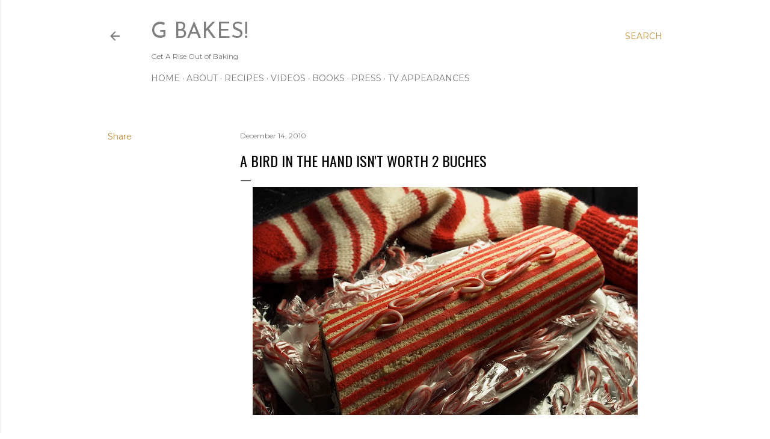

--- FILE ---
content_type: text/html; charset=UTF-8
request_url: http://www.gbakes.com/2010/12/bird-in-hand-isnt-worth-2-buches.html
body_size: 24603
content:
<!DOCTYPE html>
<html dir='ltr' lang='en'>
<head>
<meta content='width=device-width, initial-scale=1' name='viewport'/>
<title>A Bird in the Hand Isn&#39;t Worth 2 Buches</title>
<meta content='text/html; charset=UTF-8' http-equiv='Content-Type'/>
<!-- Chrome, Firefox OS and Opera -->
<meta content='#ffffff' name='theme-color'/>
<!-- Windows Phone -->
<meta content='#ffffff' name='msapplication-navbutton-color'/>
<meta content='blogger' name='generator'/>
<link href='http://www.gbakes.com/favicon.ico' rel='icon' type='image/x-icon'/>
<link href='http://www.gbakes.com/2010/12/bird-in-hand-isnt-worth-2-buches.html' rel='canonical'/>
<link rel="alternate" type="application/atom+xml" title="G Bakes! - Atom" href="http://www.gbakes.com/feeds/posts/default" />
<link rel="alternate" type="application/rss+xml" title="G Bakes! - RSS" href="http://www.gbakes.com/feeds/posts/default?alt=rss" />
<link rel="service.post" type="application/atom+xml" title="G Bakes! - Atom" href="https://www.blogger.com/feeds/6714870890747740880/posts/default" />

<link rel="alternate" type="application/atom+xml" title="G Bakes! - Atom" href="http://www.gbakes.com/feeds/2362976966209239478/comments/default" />
<!--Can't find substitution for tag [blog.ieCssRetrofitLinks]-->
<link href='https://blogger.googleusercontent.com/img/b/R29vZ2xl/AVvXsEjY8Uf_xE82PBkc6juuZRPcQ5ih5WS0hF9KuoWfCqDuJaf8PyAi_yFioyjfOpMhH0snTvucPw1HUNmPsHVD9vNmr6prtMLHbFSv_PNgLKOMWlqH6WC4TrJXR14X_C1NzxUDA0Purfjd/s640/PC141661.JPG' rel='image_src'/>
<meta content='http://www.gbakes.com/2010/12/bird-in-hand-isnt-worth-2-buches.html' property='og:url'/>
<meta content='A Bird in the Hand Isn&#39;t Worth 2 Buches' property='og:title'/>
<meta content=' I&#39;m a big fan of using relatively inappropriate tools to great effect in pastry.  Especially for home baking.  I have tools that work beaut...' property='og:description'/>
<meta content='https://blogger.googleusercontent.com/img/b/R29vZ2xl/AVvXsEjY8Uf_xE82PBkc6juuZRPcQ5ih5WS0hF9KuoWfCqDuJaf8PyAi_yFioyjfOpMhH0snTvucPw1HUNmPsHVD9vNmr6prtMLHbFSv_PNgLKOMWlqH6WC4TrJXR14X_C1NzxUDA0Purfjd/w1200-h630-p-k-no-nu/PC141661.JPG' property='og:image'/>
<style type='text/css'>@font-face{font-family:'EB Garamond';font-style:normal;font-weight:400;font-display:swap;src:url(//fonts.gstatic.com/s/ebgaramond/v32/SlGDmQSNjdsmc35JDF1K5E55YMjF_7DPuGi-6_RkCY9_WamXgHlIbvw.woff2)format('woff2');unicode-range:U+0460-052F,U+1C80-1C8A,U+20B4,U+2DE0-2DFF,U+A640-A69F,U+FE2E-FE2F;}@font-face{font-family:'EB Garamond';font-style:normal;font-weight:400;font-display:swap;src:url(//fonts.gstatic.com/s/ebgaramond/v32/SlGDmQSNjdsmc35JDF1K5E55YMjF_7DPuGi-6_RkAI9_WamXgHlIbvw.woff2)format('woff2');unicode-range:U+0301,U+0400-045F,U+0490-0491,U+04B0-04B1,U+2116;}@font-face{font-family:'EB Garamond';font-style:normal;font-weight:400;font-display:swap;src:url(//fonts.gstatic.com/s/ebgaramond/v32/SlGDmQSNjdsmc35JDF1K5E55YMjF_7DPuGi-6_RkCI9_WamXgHlIbvw.woff2)format('woff2');unicode-range:U+1F00-1FFF;}@font-face{font-family:'EB Garamond';font-style:normal;font-weight:400;font-display:swap;src:url(//fonts.gstatic.com/s/ebgaramond/v32/SlGDmQSNjdsmc35JDF1K5E55YMjF_7DPuGi-6_RkB49_WamXgHlIbvw.woff2)format('woff2');unicode-range:U+0370-0377,U+037A-037F,U+0384-038A,U+038C,U+038E-03A1,U+03A3-03FF;}@font-face{font-family:'EB Garamond';font-style:normal;font-weight:400;font-display:swap;src:url(//fonts.gstatic.com/s/ebgaramond/v32/SlGDmQSNjdsmc35JDF1K5E55YMjF_7DPuGi-6_RkC49_WamXgHlIbvw.woff2)format('woff2');unicode-range:U+0102-0103,U+0110-0111,U+0128-0129,U+0168-0169,U+01A0-01A1,U+01AF-01B0,U+0300-0301,U+0303-0304,U+0308-0309,U+0323,U+0329,U+1EA0-1EF9,U+20AB;}@font-face{font-family:'EB Garamond';font-style:normal;font-weight:400;font-display:swap;src:url(//fonts.gstatic.com/s/ebgaramond/v32/SlGDmQSNjdsmc35JDF1K5E55YMjF_7DPuGi-6_RkCo9_WamXgHlIbvw.woff2)format('woff2');unicode-range:U+0100-02BA,U+02BD-02C5,U+02C7-02CC,U+02CE-02D7,U+02DD-02FF,U+0304,U+0308,U+0329,U+1D00-1DBF,U+1E00-1E9F,U+1EF2-1EFF,U+2020,U+20A0-20AB,U+20AD-20C0,U+2113,U+2C60-2C7F,U+A720-A7FF;}@font-face{font-family:'EB Garamond';font-style:normal;font-weight:400;font-display:swap;src:url(//fonts.gstatic.com/s/ebgaramond/v32/SlGDmQSNjdsmc35JDF1K5E55YMjF_7DPuGi-6_RkBI9_WamXgHlI.woff2)format('woff2');unicode-range:U+0000-00FF,U+0131,U+0152-0153,U+02BB-02BC,U+02C6,U+02DA,U+02DC,U+0304,U+0308,U+0329,U+2000-206F,U+20AC,U+2122,U+2191,U+2193,U+2212,U+2215,U+FEFF,U+FFFD;}@font-face{font-family:'Josefin Sans';font-style:normal;font-weight:400;font-display:swap;src:url(//fonts.gstatic.com/s/josefinsans/v34/Qw3PZQNVED7rKGKxtqIqX5E-AVSJrOCfjY46_DjQbMlhLybpUVzEEaq2.woff2)format('woff2');unicode-range:U+0102-0103,U+0110-0111,U+0128-0129,U+0168-0169,U+01A0-01A1,U+01AF-01B0,U+0300-0301,U+0303-0304,U+0308-0309,U+0323,U+0329,U+1EA0-1EF9,U+20AB;}@font-face{font-family:'Josefin Sans';font-style:normal;font-weight:400;font-display:swap;src:url(//fonts.gstatic.com/s/josefinsans/v34/Qw3PZQNVED7rKGKxtqIqX5E-AVSJrOCfjY46_DjQbMhhLybpUVzEEaq2.woff2)format('woff2');unicode-range:U+0100-02BA,U+02BD-02C5,U+02C7-02CC,U+02CE-02D7,U+02DD-02FF,U+0304,U+0308,U+0329,U+1D00-1DBF,U+1E00-1E9F,U+1EF2-1EFF,U+2020,U+20A0-20AB,U+20AD-20C0,U+2113,U+2C60-2C7F,U+A720-A7FF;}@font-face{font-family:'Josefin Sans';font-style:normal;font-weight:400;font-display:swap;src:url(//fonts.gstatic.com/s/josefinsans/v34/Qw3PZQNVED7rKGKxtqIqX5E-AVSJrOCfjY46_DjQbMZhLybpUVzEEQ.woff2)format('woff2');unicode-range:U+0000-00FF,U+0131,U+0152-0153,U+02BB-02BC,U+02C6,U+02DA,U+02DC,U+0304,U+0308,U+0329,U+2000-206F,U+20AC,U+2122,U+2191,U+2193,U+2212,U+2215,U+FEFF,U+FFFD;}@font-face{font-family:'Lora';font-style:normal;font-weight:400;font-display:swap;src:url(//fonts.gstatic.com/s/lora/v37/0QI6MX1D_JOuGQbT0gvTJPa787weuxJMkq18ndeYxZ2JTg.woff2)format('woff2');unicode-range:U+0460-052F,U+1C80-1C8A,U+20B4,U+2DE0-2DFF,U+A640-A69F,U+FE2E-FE2F;}@font-face{font-family:'Lora';font-style:normal;font-weight:400;font-display:swap;src:url(//fonts.gstatic.com/s/lora/v37/0QI6MX1D_JOuGQbT0gvTJPa787weuxJFkq18ndeYxZ2JTg.woff2)format('woff2');unicode-range:U+0301,U+0400-045F,U+0490-0491,U+04B0-04B1,U+2116;}@font-face{font-family:'Lora';font-style:normal;font-weight:400;font-display:swap;src:url(//fonts.gstatic.com/s/lora/v37/0QI6MX1D_JOuGQbT0gvTJPa787weuxI9kq18ndeYxZ2JTg.woff2)format('woff2');unicode-range:U+0302-0303,U+0305,U+0307-0308,U+0310,U+0312,U+0315,U+031A,U+0326-0327,U+032C,U+032F-0330,U+0332-0333,U+0338,U+033A,U+0346,U+034D,U+0391-03A1,U+03A3-03A9,U+03B1-03C9,U+03D1,U+03D5-03D6,U+03F0-03F1,U+03F4-03F5,U+2016-2017,U+2034-2038,U+203C,U+2040,U+2043,U+2047,U+2050,U+2057,U+205F,U+2070-2071,U+2074-208E,U+2090-209C,U+20D0-20DC,U+20E1,U+20E5-20EF,U+2100-2112,U+2114-2115,U+2117-2121,U+2123-214F,U+2190,U+2192,U+2194-21AE,U+21B0-21E5,U+21F1-21F2,U+21F4-2211,U+2213-2214,U+2216-22FF,U+2308-230B,U+2310,U+2319,U+231C-2321,U+2336-237A,U+237C,U+2395,U+239B-23B7,U+23D0,U+23DC-23E1,U+2474-2475,U+25AF,U+25B3,U+25B7,U+25BD,U+25C1,U+25CA,U+25CC,U+25FB,U+266D-266F,U+27C0-27FF,U+2900-2AFF,U+2B0E-2B11,U+2B30-2B4C,U+2BFE,U+3030,U+FF5B,U+FF5D,U+1D400-1D7FF,U+1EE00-1EEFF;}@font-face{font-family:'Lora';font-style:normal;font-weight:400;font-display:swap;src:url(//fonts.gstatic.com/s/lora/v37/0QI6MX1D_JOuGQbT0gvTJPa787weuxIvkq18ndeYxZ2JTg.woff2)format('woff2');unicode-range:U+0001-000C,U+000E-001F,U+007F-009F,U+20DD-20E0,U+20E2-20E4,U+2150-218F,U+2190,U+2192,U+2194-2199,U+21AF,U+21E6-21F0,U+21F3,U+2218-2219,U+2299,U+22C4-22C6,U+2300-243F,U+2440-244A,U+2460-24FF,U+25A0-27BF,U+2800-28FF,U+2921-2922,U+2981,U+29BF,U+29EB,U+2B00-2BFF,U+4DC0-4DFF,U+FFF9-FFFB,U+10140-1018E,U+10190-1019C,U+101A0,U+101D0-101FD,U+102E0-102FB,U+10E60-10E7E,U+1D2C0-1D2D3,U+1D2E0-1D37F,U+1F000-1F0FF,U+1F100-1F1AD,U+1F1E6-1F1FF,U+1F30D-1F30F,U+1F315,U+1F31C,U+1F31E,U+1F320-1F32C,U+1F336,U+1F378,U+1F37D,U+1F382,U+1F393-1F39F,U+1F3A7-1F3A8,U+1F3AC-1F3AF,U+1F3C2,U+1F3C4-1F3C6,U+1F3CA-1F3CE,U+1F3D4-1F3E0,U+1F3ED,U+1F3F1-1F3F3,U+1F3F5-1F3F7,U+1F408,U+1F415,U+1F41F,U+1F426,U+1F43F,U+1F441-1F442,U+1F444,U+1F446-1F449,U+1F44C-1F44E,U+1F453,U+1F46A,U+1F47D,U+1F4A3,U+1F4B0,U+1F4B3,U+1F4B9,U+1F4BB,U+1F4BF,U+1F4C8-1F4CB,U+1F4D6,U+1F4DA,U+1F4DF,U+1F4E3-1F4E6,U+1F4EA-1F4ED,U+1F4F7,U+1F4F9-1F4FB,U+1F4FD-1F4FE,U+1F503,U+1F507-1F50B,U+1F50D,U+1F512-1F513,U+1F53E-1F54A,U+1F54F-1F5FA,U+1F610,U+1F650-1F67F,U+1F687,U+1F68D,U+1F691,U+1F694,U+1F698,U+1F6AD,U+1F6B2,U+1F6B9-1F6BA,U+1F6BC,U+1F6C6-1F6CF,U+1F6D3-1F6D7,U+1F6E0-1F6EA,U+1F6F0-1F6F3,U+1F6F7-1F6FC,U+1F700-1F7FF,U+1F800-1F80B,U+1F810-1F847,U+1F850-1F859,U+1F860-1F887,U+1F890-1F8AD,U+1F8B0-1F8BB,U+1F8C0-1F8C1,U+1F900-1F90B,U+1F93B,U+1F946,U+1F984,U+1F996,U+1F9E9,U+1FA00-1FA6F,U+1FA70-1FA7C,U+1FA80-1FA89,U+1FA8F-1FAC6,U+1FACE-1FADC,U+1FADF-1FAE9,U+1FAF0-1FAF8,U+1FB00-1FBFF;}@font-face{font-family:'Lora';font-style:normal;font-weight:400;font-display:swap;src:url(//fonts.gstatic.com/s/lora/v37/0QI6MX1D_JOuGQbT0gvTJPa787weuxJOkq18ndeYxZ2JTg.woff2)format('woff2');unicode-range:U+0102-0103,U+0110-0111,U+0128-0129,U+0168-0169,U+01A0-01A1,U+01AF-01B0,U+0300-0301,U+0303-0304,U+0308-0309,U+0323,U+0329,U+1EA0-1EF9,U+20AB;}@font-face{font-family:'Lora';font-style:normal;font-weight:400;font-display:swap;src:url(//fonts.gstatic.com/s/lora/v37/0QI6MX1D_JOuGQbT0gvTJPa787weuxJPkq18ndeYxZ2JTg.woff2)format('woff2');unicode-range:U+0100-02BA,U+02BD-02C5,U+02C7-02CC,U+02CE-02D7,U+02DD-02FF,U+0304,U+0308,U+0329,U+1D00-1DBF,U+1E00-1E9F,U+1EF2-1EFF,U+2020,U+20A0-20AB,U+20AD-20C0,U+2113,U+2C60-2C7F,U+A720-A7FF;}@font-face{font-family:'Lora';font-style:normal;font-weight:400;font-display:swap;src:url(//fonts.gstatic.com/s/lora/v37/0QI6MX1D_JOuGQbT0gvTJPa787weuxJBkq18ndeYxZ0.woff2)format('woff2');unicode-range:U+0000-00FF,U+0131,U+0152-0153,U+02BB-02BC,U+02C6,U+02DA,U+02DC,U+0304,U+0308,U+0329,U+2000-206F,U+20AC,U+2122,U+2191,U+2193,U+2212,U+2215,U+FEFF,U+FFFD;}@font-face{font-family:'Montserrat';font-style:normal;font-weight:400;font-display:swap;src:url(//fonts.gstatic.com/s/montserrat/v31/JTUSjIg1_i6t8kCHKm459WRhyyTh89ZNpQ.woff2)format('woff2');unicode-range:U+0460-052F,U+1C80-1C8A,U+20B4,U+2DE0-2DFF,U+A640-A69F,U+FE2E-FE2F;}@font-face{font-family:'Montserrat';font-style:normal;font-weight:400;font-display:swap;src:url(//fonts.gstatic.com/s/montserrat/v31/JTUSjIg1_i6t8kCHKm459W1hyyTh89ZNpQ.woff2)format('woff2');unicode-range:U+0301,U+0400-045F,U+0490-0491,U+04B0-04B1,U+2116;}@font-face{font-family:'Montserrat';font-style:normal;font-weight:400;font-display:swap;src:url(//fonts.gstatic.com/s/montserrat/v31/JTUSjIg1_i6t8kCHKm459WZhyyTh89ZNpQ.woff2)format('woff2');unicode-range:U+0102-0103,U+0110-0111,U+0128-0129,U+0168-0169,U+01A0-01A1,U+01AF-01B0,U+0300-0301,U+0303-0304,U+0308-0309,U+0323,U+0329,U+1EA0-1EF9,U+20AB;}@font-face{font-family:'Montserrat';font-style:normal;font-weight:400;font-display:swap;src:url(//fonts.gstatic.com/s/montserrat/v31/JTUSjIg1_i6t8kCHKm459WdhyyTh89ZNpQ.woff2)format('woff2');unicode-range:U+0100-02BA,U+02BD-02C5,U+02C7-02CC,U+02CE-02D7,U+02DD-02FF,U+0304,U+0308,U+0329,U+1D00-1DBF,U+1E00-1E9F,U+1EF2-1EFF,U+2020,U+20A0-20AB,U+20AD-20C0,U+2113,U+2C60-2C7F,U+A720-A7FF;}@font-face{font-family:'Montserrat';font-style:normal;font-weight:400;font-display:swap;src:url(//fonts.gstatic.com/s/montserrat/v31/JTUSjIg1_i6t8kCHKm459WlhyyTh89Y.woff2)format('woff2');unicode-range:U+0000-00FF,U+0131,U+0152-0153,U+02BB-02BC,U+02C6,U+02DA,U+02DC,U+0304,U+0308,U+0329,U+2000-206F,U+20AC,U+2122,U+2191,U+2193,U+2212,U+2215,U+FEFF,U+FFFD;}@font-face{font-family:'Montserrat';font-style:normal;font-weight:700;font-display:swap;src:url(//fonts.gstatic.com/s/montserrat/v31/JTUSjIg1_i6t8kCHKm459WRhyyTh89ZNpQ.woff2)format('woff2');unicode-range:U+0460-052F,U+1C80-1C8A,U+20B4,U+2DE0-2DFF,U+A640-A69F,U+FE2E-FE2F;}@font-face{font-family:'Montserrat';font-style:normal;font-weight:700;font-display:swap;src:url(//fonts.gstatic.com/s/montserrat/v31/JTUSjIg1_i6t8kCHKm459W1hyyTh89ZNpQ.woff2)format('woff2');unicode-range:U+0301,U+0400-045F,U+0490-0491,U+04B0-04B1,U+2116;}@font-face{font-family:'Montserrat';font-style:normal;font-weight:700;font-display:swap;src:url(//fonts.gstatic.com/s/montserrat/v31/JTUSjIg1_i6t8kCHKm459WZhyyTh89ZNpQ.woff2)format('woff2');unicode-range:U+0102-0103,U+0110-0111,U+0128-0129,U+0168-0169,U+01A0-01A1,U+01AF-01B0,U+0300-0301,U+0303-0304,U+0308-0309,U+0323,U+0329,U+1EA0-1EF9,U+20AB;}@font-face{font-family:'Montserrat';font-style:normal;font-weight:700;font-display:swap;src:url(//fonts.gstatic.com/s/montserrat/v31/JTUSjIg1_i6t8kCHKm459WdhyyTh89ZNpQ.woff2)format('woff2');unicode-range:U+0100-02BA,U+02BD-02C5,U+02C7-02CC,U+02CE-02D7,U+02DD-02FF,U+0304,U+0308,U+0329,U+1D00-1DBF,U+1E00-1E9F,U+1EF2-1EFF,U+2020,U+20A0-20AB,U+20AD-20C0,U+2113,U+2C60-2C7F,U+A720-A7FF;}@font-face{font-family:'Montserrat';font-style:normal;font-weight:700;font-display:swap;src:url(//fonts.gstatic.com/s/montserrat/v31/JTUSjIg1_i6t8kCHKm459WlhyyTh89Y.woff2)format('woff2');unicode-range:U+0000-00FF,U+0131,U+0152-0153,U+02BB-02BC,U+02C6,U+02DA,U+02DC,U+0304,U+0308,U+0329,U+2000-206F,U+20AC,U+2122,U+2191,U+2193,U+2212,U+2215,U+FEFF,U+FFFD;}@font-face{font-family:'Oswald';font-style:normal;font-weight:400;font-display:swap;src:url(//fonts.gstatic.com/s/oswald/v57/TK3_WkUHHAIjg75cFRf3bXL8LICs1_FvsUtiZSSUhiCXABTV.woff2)format('woff2');unicode-range:U+0460-052F,U+1C80-1C8A,U+20B4,U+2DE0-2DFF,U+A640-A69F,U+FE2E-FE2F;}@font-face{font-family:'Oswald';font-style:normal;font-weight:400;font-display:swap;src:url(//fonts.gstatic.com/s/oswald/v57/TK3_WkUHHAIjg75cFRf3bXL8LICs1_FvsUJiZSSUhiCXABTV.woff2)format('woff2');unicode-range:U+0301,U+0400-045F,U+0490-0491,U+04B0-04B1,U+2116;}@font-face{font-family:'Oswald';font-style:normal;font-weight:400;font-display:swap;src:url(//fonts.gstatic.com/s/oswald/v57/TK3_WkUHHAIjg75cFRf3bXL8LICs1_FvsUliZSSUhiCXABTV.woff2)format('woff2');unicode-range:U+0102-0103,U+0110-0111,U+0128-0129,U+0168-0169,U+01A0-01A1,U+01AF-01B0,U+0300-0301,U+0303-0304,U+0308-0309,U+0323,U+0329,U+1EA0-1EF9,U+20AB;}@font-face{font-family:'Oswald';font-style:normal;font-weight:400;font-display:swap;src:url(//fonts.gstatic.com/s/oswald/v57/TK3_WkUHHAIjg75cFRf3bXL8LICs1_FvsUhiZSSUhiCXABTV.woff2)format('woff2');unicode-range:U+0100-02BA,U+02BD-02C5,U+02C7-02CC,U+02CE-02D7,U+02DD-02FF,U+0304,U+0308,U+0329,U+1D00-1DBF,U+1E00-1E9F,U+1EF2-1EFF,U+2020,U+20A0-20AB,U+20AD-20C0,U+2113,U+2C60-2C7F,U+A720-A7FF;}@font-face{font-family:'Oswald';font-style:normal;font-weight:400;font-display:swap;src:url(//fonts.gstatic.com/s/oswald/v57/TK3_WkUHHAIjg75cFRf3bXL8LICs1_FvsUZiZSSUhiCXAA.woff2)format('woff2');unicode-range:U+0000-00FF,U+0131,U+0152-0153,U+02BB-02BC,U+02C6,U+02DA,U+02DC,U+0304,U+0308,U+0329,U+2000-206F,U+20AC,U+2122,U+2191,U+2193,U+2212,U+2215,U+FEFF,U+FFFD;}</style>
<style id='page-skin-1' type='text/css'><!--
/*! normalize.css v3.0.1 | MIT License | git.io/normalize */html{font-family:sans-serif;-ms-text-size-adjust:100%;-webkit-text-size-adjust:100%}body{margin:0}article,aside,details,figcaption,figure,footer,header,hgroup,main,nav,section,summary{display:block}audio,canvas,progress,video{display:inline-block;vertical-align:baseline}audio:not([controls]){display:none;height:0}[hidden],template{display:none}a{background:transparent}a:active,a:hover{outline:0}abbr[title]{border-bottom:1px dotted}b,strong{font-weight:bold}dfn{font-style:italic}h1{font-size:2em;margin:.67em 0}mark{background:#ff0;color:#000}small{font-size:80%}sub,sup{font-size:75%;line-height:0;position:relative;vertical-align:baseline}sup{top:-0.5em}sub{bottom:-0.25em}img{border:0}svg:not(:root){overflow:hidden}figure{margin:1em 40px}hr{-moz-box-sizing:content-box;box-sizing:content-box;height:0}pre{overflow:auto}code,kbd,pre,samp{font-family:monospace,monospace;font-size:1em}button,input,optgroup,select,textarea{color:inherit;font:inherit;margin:0}button{overflow:visible}button,select{text-transform:none}button,html input[type="button"],input[type="reset"],input[type="submit"]{-webkit-appearance:button;cursor:pointer}button[disabled],html input[disabled]{cursor:default}button::-moz-focus-inner,input::-moz-focus-inner{border:0;padding:0}input{line-height:normal}input[type="checkbox"],input[type="radio"]{box-sizing:border-box;padding:0}input[type="number"]::-webkit-inner-spin-button,input[type="number"]::-webkit-outer-spin-button{height:auto}input[type="search"]{-webkit-appearance:textfield;-moz-box-sizing:content-box;-webkit-box-sizing:content-box;box-sizing:content-box}input[type="search"]::-webkit-search-cancel-button,input[type="search"]::-webkit-search-decoration{-webkit-appearance:none}fieldset{border:1px solid #c0c0c0;margin:0 2px;padding:.35em .625em .75em}legend{border:0;padding:0}textarea{overflow:auto}optgroup{font-weight:bold}table{border-collapse:collapse;border-spacing:0}td,th{padding:0}
/*!************************************************
* Blogger Template Style
* Name: Soho
**************************************************/
body{
overflow-wrap:break-word;
word-break:break-word;
word-wrap:break-word
}
.hidden{
display:none
}
.invisible{
visibility:hidden
}
.container::after,.float-container::after{
clear:both;
content:"";
display:table
}
.clearboth{
clear:both
}
#comments .comment .comment-actions,.subscribe-popup .FollowByEmail .follow-by-email-submit{
background:0 0;
border:0;
box-shadow:none;
color:#bf8b38;
cursor:pointer;
font-size:14px;
font-weight:700;
outline:0;
text-decoration:none;
text-transform:uppercase;
width:auto
}
.dim-overlay{
background-color:rgba(0,0,0,.54);
height:100vh;
left:0;
position:fixed;
top:0;
width:100%
}
#sharing-dim-overlay{
background-color:transparent
}
input::-ms-clear{
display:none
}
.blogger-logo,.svg-icon-24.blogger-logo{
fill:#ff9800;
opacity:1
}
.loading-spinner-large{
-webkit-animation:mspin-rotate 1.568s infinite linear;
animation:mspin-rotate 1.568s infinite linear;
height:48px;
overflow:hidden;
position:absolute;
width:48px;
z-index:200
}
.loading-spinner-large>div{
-webkit-animation:mspin-revrot 5332ms infinite steps(4);
animation:mspin-revrot 5332ms infinite steps(4)
}
.loading-spinner-large>div>div{
-webkit-animation:mspin-singlecolor-large-film 1333ms infinite steps(81);
animation:mspin-singlecolor-large-film 1333ms infinite steps(81);
background-size:100%;
height:48px;
width:3888px
}
.mspin-black-large>div>div,.mspin-grey_54-large>div>div{
background-image:url(https://www.blogblog.com/indie/mspin_black_large.svg)
}
.mspin-white-large>div>div{
background-image:url(https://www.blogblog.com/indie/mspin_white_large.svg)
}
.mspin-grey_54-large{
opacity:.54
}
@-webkit-keyframes mspin-singlecolor-large-film{
from{
-webkit-transform:translateX(0);
transform:translateX(0)
}
to{
-webkit-transform:translateX(-3888px);
transform:translateX(-3888px)
}
}
@keyframes mspin-singlecolor-large-film{
from{
-webkit-transform:translateX(0);
transform:translateX(0)
}
to{
-webkit-transform:translateX(-3888px);
transform:translateX(-3888px)
}
}
@-webkit-keyframes mspin-rotate{
from{
-webkit-transform:rotate(0);
transform:rotate(0)
}
to{
-webkit-transform:rotate(360deg);
transform:rotate(360deg)
}
}
@keyframes mspin-rotate{
from{
-webkit-transform:rotate(0);
transform:rotate(0)
}
to{
-webkit-transform:rotate(360deg);
transform:rotate(360deg)
}
}
@-webkit-keyframes mspin-revrot{
from{
-webkit-transform:rotate(0);
transform:rotate(0)
}
to{
-webkit-transform:rotate(-360deg);
transform:rotate(-360deg)
}
}
@keyframes mspin-revrot{
from{
-webkit-transform:rotate(0);
transform:rotate(0)
}
to{
-webkit-transform:rotate(-360deg);
transform:rotate(-360deg)
}
}
.skip-navigation{
background-color:#fff;
box-sizing:border-box;
color:#000;
display:block;
height:0;
left:0;
line-height:50px;
overflow:hidden;
padding-top:0;
position:fixed;
text-align:center;
top:0;
-webkit-transition:box-shadow .3s,height .3s,padding-top .3s;
transition:box-shadow .3s,height .3s,padding-top .3s;
width:100%;
z-index:900
}
.skip-navigation:focus{
box-shadow:0 4px 5px 0 rgba(0,0,0,.14),0 1px 10px 0 rgba(0,0,0,.12),0 2px 4px -1px rgba(0,0,0,.2);
height:50px
}
#main{
outline:0
}
.main-heading{
position:absolute;
clip:rect(1px,1px,1px,1px);
padding:0;
border:0;
height:1px;
width:1px;
overflow:hidden
}
.Attribution{
margin-top:1em;
text-align:center
}
.Attribution .blogger img,.Attribution .blogger svg{
vertical-align:bottom
}
.Attribution .blogger img{
margin-right:.5em
}
.Attribution div{
line-height:24px;
margin-top:.5em
}
.Attribution .copyright,.Attribution .image-attribution{
font-size:.7em;
margin-top:1.5em
}
.BLOG_mobile_video_class{
display:none
}
.bg-photo{
background-attachment:scroll!important
}
body .CSS_LIGHTBOX{
z-index:900
}
.extendable .show-less,.extendable .show-more{
border-color:#bf8b38;
color:#bf8b38;
margin-top:8px
}
.extendable .show-less.hidden,.extendable .show-more.hidden{
display:none
}
.inline-ad{
display:none;
max-width:100%;
overflow:hidden
}
.adsbygoogle{
display:block
}
#cookieChoiceInfo{
bottom:0;
top:auto
}
iframe.b-hbp-video{
border:0
}
.post-body img{
max-width:100%
}
.post-body iframe{
max-width:100%
}
.post-body a[imageanchor="1"]{
display:inline-block
}
.byline{
margin-right:1em
}
.byline:last-child{
margin-right:0
}
.link-copied-dialog{
max-width:520px;
outline:0
}
.link-copied-dialog .modal-dialog-buttons{
margin-top:8px
}
.link-copied-dialog .goog-buttonset-default{
background:0 0;
border:0
}
.link-copied-dialog .goog-buttonset-default:focus{
outline:0
}
.paging-control-container{
margin-bottom:16px
}
.paging-control-container .paging-control{
display:inline-block
}
.paging-control-container .comment-range-text::after,.paging-control-container .paging-control{
color:#bf8b38
}
.paging-control-container .comment-range-text,.paging-control-container .paging-control{
margin-right:8px
}
.paging-control-container .comment-range-text::after,.paging-control-container .paging-control::after{
content:"\b7";
cursor:default;
padding-left:8px;
pointer-events:none
}
.paging-control-container .comment-range-text:last-child::after,.paging-control-container .paging-control:last-child::after{
content:none
}
.byline.reactions iframe{
height:20px
}
.b-notification{
color:#000;
background-color:#fff;
border-bottom:solid 1px #000;
box-sizing:border-box;
padding:16px 32px;
text-align:center
}
.b-notification.visible{
-webkit-transition:margin-top .3s cubic-bezier(.4,0,.2,1);
transition:margin-top .3s cubic-bezier(.4,0,.2,1)
}
.b-notification.invisible{
position:absolute
}
.b-notification-close{
position:absolute;
right:8px;
top:8px
}
.no-posts-message{
line-height:40px;
text-align:center
}
@media screen and (max-width:1162px){
body.item-view .post-body a[imageanchor="1"][style*="float: left;"],body.item-view .post-body a[imageanchor="1"][style*="float: right;"]{
float:none!important;
clear:none!important
}
body.item-view .post-body a[imageanchor="1"] img{
display:block;
height:auto;
margin:0 auto
}
body.item-view .post-body>.separator:first-child>a[imageanchor="1"]:first-child{
margin-top:20px
}
.post-body a[imageanchor]{
display:block
}
body.item-view .post-body a[imageanchor="1"]{
margin-left:0!important;
margin-right:0!important
}
body.item-view .post-body a[imageanchor="1"]+a[imageanchor="1"]{
margin-top:16px
}
}
.item-control{
display:none
}
#comments{
border-top:1px dashed rgba(0,0,0,.54);
margin-top:20px;
padding:20px
}
#comments .comment-thread ol{
margin:0;
padding-left:0;
padding-left:0
}
#comments .comment .comment-replybox-single,#comments .comment-thread .comment-replies{
margin-left:60px
}
#comments .comment-thread .thread-count{
display:none
}
#comments .comment{
list-style-type:none;
padding:0 0 30px;
position:relative
}
#comments .comment .comment{
padding-bottom:8px
}
.comment .avatar-image-container{
position:absolute
}
.comment .avatar-image-container img{
border-radius:50%
}
.avatar-image-container svg,.comment .avatar-image-container .avatar-icon{
border-radius:50%;
border:solid 1px #000000;
box-sizing:border-box;
fill:#000000;
height:35px;
margin:0;
padding:7px;
width:35px
}
.comment .comment-block{
margin-top:10px;
margin-left:60px;
padding-bottom:0
}
#comments .comment-author-header-wrapper{
margin-left:40px
}
#comments .comment .thread-expanded .comment-block{
padding-bottom:20px
}
#comments .comment .comment-header .user,#comments .comment .comment-header .user a{
color:#000000;
font-style:normal;
font-weight:700
}
#comments .comment .comment-actions{
bottom:0;
margin-bottom:15px;
position:absolute
}
#comments .comment .comment-actions>*{
margin-right:8px
}
#comments .comment .comment-header .datetime{
bottom:0;
color:rgba(0, 0, 0, 0.54);
display:inline-block;
font-size:13px;
font-style:italic;
margin-left:8px
}
#comments .comment .comment-footer .comment-timestamp a,#comments .comment .comment-header .datetime a{
color:rgba(0, 0, 0, 0.54)
}
#comments .comment .comment-content,.comment .comment-body{
margin-top:12px;
word-break:break-word
}
.comment-body{
margin-bottom:12px
}
#comments.embed[data-num-comments="0"]{
border:0;
margin-top:0;
padding-top:0
}
#comments.embed[data-num-comments="0"] #comment-post-message,#comments.embed[data-num-comments="0"] div.comment-form>p,#comments.embed[data-num-comments="0"] p.comment-footer{
display:none
}
#comment-editor-src{
display:none
}
.comments .comments-content .loadmore.loaded{
max-height:0;
opacity:0;
overflow:hidden
}
.extendable .remaining-items{
height:0;
overflow:hidden;
-webkit-transition:height .3s cubic-bezier(.4,0,.2,1);
transition:height .3s cubic-bezier(.4,0,.2,1)
}
.extendable .remaining-items.expanded{
height:auto
}
.svg-icon-24,.svg-icon-24-button{
cursor:pointer;
height:24px;
width:24px;
min-width:24px
}
.touch-icon{
margin:-12px;
padding:12px
}
.touch-icon:active,.touch-icon:focus{
background-color:rgba(153,153,153,.4);
border-radius:50%
}
svg:not(:root).touch-icon{
overflow:visible
}
html[dir=rtl] .rtl-reversible-icon{
-webkit-transform:scaleX(-1);
-ms-transform:scaleX(-1);
transform:scaleX(-1)
}
.svg-icon-24-button,.touch-icon-button{
background:0 0;
border:0;
margin:0;
outline:0;
padding:0
}
.touch-icon-button .touch-icon:active,.touch-icon-button .touch-icon:focus{
background-color:transparent
}
.touch-icon-button:active .touch-icon,.touch-icon-button:focus .touch-icon{
background-color:rgba(153,153,153,.4);
border-radius:50%
}
.Profile .default-avatar-wrapper .avatar-icon{
border-radius:50%;
border:solid 1px #000000;
box-sizing:border-box;
fill:#000000;
margin:0
}
.Profile .individual .default-avatar-wrapper .avatar-icon{
padding:25px
}
.Profile .individual .avatar-icon,.Profile .individual .profile-img{
height:120px;
width:120px
}
.Profile .team .default-avatar-wrapper .avatar-icon{
padding:8px
}
.Profile .team .avatar-icon,.Profile .team .default-avatar-wrapper,.Profile .team .profile-img{
height:40px;
width:40px
}
.snippet-container{
margin:0;
position:relative;
overflow:hidden
}
.snippet-fade{
bottom:0;
box-sizing:border-box;
position:absolute;
width:96px
}
.snippet-fade{
right:0
}
.snippet-fade:after{
content:"\2026"
}
.snippet-fade:after{
float:right
}
.centered-top-container.sticky{
left:0;
position:fixed;
right:0;
top:0;
width:auto;
z-index:50;
-webkit-transition-property:opacity,-webkit-transform;
transition-property:opacity,-webkit-transform;
transition-property:transform,opacity;
transition-property:transform,opacity,-webkit-transform;
-webkit-transition-duration:.2s;
transition-duration:.2s;
-webkit-transition-timing-function:cubic-bezier(.4,0,.2,1);
transition-timing-function:cubic-bezier(.4,0,.2,1)
}
.centered-top-placeholder{
display:none
}
.collapsed-header .centered-top-placeholder{
display:block
}
.centered-top-container .Header .replaced h1,.centered-top-placeholder .Header .replaced h1{
display:none
}
.centered-top-container.sticky .Header .replaced h1{
display:block
}
.centered-top-container.sticky .Header .header-widget{
background:0 0
}
.centered-top-container.sticky .Header .header-image-wrapper{
display:none
}
.centered-top-container img,.centered-top-placeholder img{
max-width:100%
}
.collapsible{
-webkit-transition:height .3s cubic-bezier(.4,0,.2,1);
transition:height .3s cubic-bezier(.4,0,.2,1)
}
.collapsible,.collapsible>summary{
display:block;
overflow:hidden
}
.collapsible>:not(summary){
display:none
}
.collapsible[open]>:not(summary){
display:block
}
.collapsible:focus,.collapsible>summary:focus{
outline:0
}
.collapsible>summary{
cursor:pointer;
display:block;
padding:0
}
.collapsible:focus>summary,.collapsible>summary:focus{
background-color:transparent
}
.collapsible>summary::-webkit-details-marker{
display:none
}
.collapsible-title{
-webkit-box-align:center;
-webkit-align-items:center;
-ms-flex-align:center;
align-items:center;
display:-webkit-box;
display:-webkit-flex;
display:-ms-flexbox;
display:flex
}
.collapsible-title .title{
-webkit-box-flex:1;
-webkit-flex:1 1 auto;
-ms-flex:1 1 auto;
flex:1 1 auto;
-webkit-box-ordinal-group:1;
-webkit-order:0;
-ms-flex-order:0;
order:0;
overflow:hidden;
text-overflow:ellipsis;
white-space:nowrap
}
.collapsible-title .chevron-down,.collapsible[open] .collapsible-title .chevron-up{
display:block
}
.collapsible-title .chevron-up,.collapsible[open] .collapsible-title .chevron-down{
display:none
}
.flat-button{
cursor:pointer;
display:inline-block;
font-weight:700;
text-transform:uppercase;
border-radius:2px;
padding:8px;
margin:-8px
}
.flat-icon-button{
background:0 0;
border:0;
margin:0;
outline:0;
padding:0;
margin:-12px;
padding:12px;
cursor:pointer;
box-sizing:content-box;
display:inline-block;
line-height:0
}
.flat-icon-button,.flat-icon-button .splash-wrapper{
border-radius:50%
}
.flat-icon-button .splash.animate{
-webkit-animation-duration:.3s;
animation-duration:.3s
}
.overflowable-container{
max-height:28px;
overflow:hidden;
position:relative
}
.overflow-button{
cursor:pointer
}
#overflowable-dim-overlay{
background:0 0
}
.overflow-popup{
box-shadow:0 2px 2px 0 rgba(0,0,0,.14),0 3px 1px -2px rgba(0,0,0,.2),0 1px 5px 0 rgba(0,0,0,.12);
background-color:#ffffff;
left:0;
max-width:calc(100% - 32px);
position:absolute;
top:0;
visibility:hidden;
z-index:101
}
.overflow-popup ul{
list-style:none
}
.overflow-popup .tabs li,.overflow-popup li{
display:block;
height:auto
}
.overflow-popup .tabs li{
padding-left:0;
padding-right:0
}
.overflow-button.hidden,.overflow-popup .tabs li.hidden,.overflow-popup li.hidden{
display:none
}
.search{
display:-webkit-box;
display:-webkit-flex;
display:-ms-flexbox;
display:flex;
line-height:24px;
width:24px
}
.search.focused{
width:100%
}
.search.focused .section{
width:100%
}
.search form{
z-index:101
}
.search h3{
display:none
}
.search form{
display:-webkit-box;
display:-webkit-flex;
display:-ms-flexbox;
display:flex;
-webkit-box-flex:1;
-webkit-flex:1 0 0;
-ms-flex:1 0 0px;
flex:1 0 0;
border-bottom:solid 1px transparent;
padding-bottom:8px
}
.search form>*{
display:none
}
.search.focused form>*{
display:block
}
.search .search-input label{
display:none
}
.centered-top-placeholder.cloned .search form{
z-index:30
}
.search.focused form{
border-color:rgba(0, 0, 0, 0.54);
position:relative;
width:auto
}
.collapsed-header .centered-top-container .search.focused form{
border-bottom-color:transparent
}
.search-expand{
-webkit-box-flex:0;
-webkit-flex:0 0 auto;
-ms-flex:0 0 auto;
flex:0 0 auto
}
.search-expand-text{
display:none
}
.search-close{
display:inline;
vertical-align:middle
}
.search-input{
-webkit-box-flex:1;
-webkit-flex:1 0 1px;
-ms-flex:1 0 1px;
flex:1 0 1px
}
.search-input input{
background:0 0;
border:0;
box-sizing:border-box;
color:rgba(0, 0, 0, 0.54);
display:inline-block;
outline:0;
width:calc(100% - 48px)
}
.search-input input.no-cursor{
color:transparent;
text-shadow:0 0 0 rgba(0, 0, 0, 0.54)
}
.collapsed-header .centered-top-container .search-action,.collapsed-header .centered-top-container .search-input input{
color:rgba(0, 0, 0, 0.54)
}
.collapsed-header .centered-top-container .search-input input.no-cursor{
color:transparent;
text-shadow:0 0 0 rgba(0, 0, 0, 0.54)
}
.collapsed-header .centered-top-container .search-input input.no-cursor:focus,.search-input input.no-cursor:focus{
outline:0
}
.search-focused>*{
visibility:hidden
}
.search-focused .search,.search-focused .search-icon{
visibility:visible
}
.search.focused .search-action{
display:block
}
.search.focused .search-action:disabled{
opacity:.3
}
.widget.Sharing .sharing-button{
display:none
}
.widget.Sharing .sharing-buttons li{
padding:0
}
.widget.Sharing .sharing-buttons li span{
display:none
}
.post-share-buttons{
position:relative
}
.centered-bottom .share-buttons .svg-icon-24,.share-buttons .svg-icon-24{
fill:#000000
}
.sharing-open.touch-icon-button:active .touch-icon,.sharing-open.touch-icon-button:focus .touch-icon{
background-color:transparent
}
.share-buttons{
background-color:#ffffff;
border-radius:2px;
box-shadow:0 2px 2px 0 rgba(0,0,0,.14),0 3px 1px -2px rgba(0,0,0,.2),0 1px 5px 0 rgba(0,0,0,.12);
color:#000000;
list-style:none;
margin:0;
padding:8px 0;
position:absolute;
top:-11px;
min-width:200px;
z-index:101
}
.share-buttons.hidden{
display:none
}
.sharing-button{
background:0 0;
border:0;
margin:0;
outline:0;
padding:0;
cursor:pointer
}
.share-buttons li{
margin:0;
height:48px
}
.share-buttons li:last-child{
margin-bottom:0
}
.share-buttons li .sharing-platform-button{
box-sizing:border-box;
cursor:pointer;
display:block;
height:100%;
margin-bottom:0;
padding:0 16px;
position:relative;
width:100%
}
.share-buttons li .sharing-platform-button:focus,.share-buttons li .sharing-platform-button:hover{
background-color:rgba(128,128,128,.1);
outline:0
}
.share-buttons li svg[class*=" sharing-"],.share-buttons li svg[class^=sharing-]{
position:absolute;
top:10px
}
.share-buttons li span.sharing-platform-button{
position:relative;
top:0
}
.share-buttons li .platform-sharing-text{
display:block;
font-size:16px;
line-height:48px;
white-space:nowrap
}
.share-buttons li .platform-sharing-text{
margin-left:56px
}
.sidebar-container{
background-color:#f7f7f7;
max-width:284px;
overflow-y:auto;
-webkit-transition-property:-webkit-transform;
transition-property:-webkit-transform;
transition-property:transform;
transition-property:transform,-webkit-transform;
-webkit-transition-duration:.3s;
transition-duration:.3s;
-webkit-transition-timing-function:cubic-bezier(0,0,.2,1);
transition-timing-function:cubic-bezier(0,0,.2,1);
width:284px;
z-index:101;
-webkit-overflow-scrolling:touch
}
.sidebar-container .navigation{
line-height:0;
padding:16px
}
.sidebar-container .sidebar-back{
cursor:pointer
}
.sidebar-container .widget{
background:0 0;
margin:0 16px;
padding:16px 0
}
.sidebar-container .widget .title{
color:rgba(0, 0, 0, 0.54);
margin:0
}
.sidebar-container .widget ul{
list-style:none;
margin:0;
padding:0
}
.sidebar-container .widget ul ul{
margin-left:1em
}
.sidebar-container .widget li{
font-size:16px;
line-height:normal
}
.sidebar-container .widget+.widget{
border-top:1px dashed rgba(0, 0, 0, 0.54)
}
.BlogArchive li{
margin:16px 0
}
.BlogArchive li:last-child{
margin-bottom:0
}
.Label li a{
display:inline-block
}
.BlogArchive .post-count,.Label .label-count{
float:right;
margin-left:.25em
}
.BlogArchive .post-count::before,.Label .label-count::before{
content:"("
}
.BlogArchive .post-count::after,.Label .label-count::after{
content:")"
}
.widget.Translate .skiptranslate>div{
display:block!important
}
.widget.Profile .profile-link{
display:-webkit-box;
display:-webkit-flex;
display:-ms-flexbox;
display:flex
}
.widget.Profile .team-member .default-avatar-wrapper,.widget.Profile .team-member .profile-img{
-webkit-box-flex:0;
-webkit-flex:0 0 auto;
-ms-flex:0 0 auto;
flex:0 0 auto;
margin-right:1em
}
.widget.Profile .individual .profile-link{
-webkit-box-orient:vertical;
-webkit-box-direction:normal;
-webkit-flex-direction:column;
-ms-flex-direction:column;
flex-direction:column
}
.widget.Profile .team .profile-link .profile-name{
-webkit-align-self:center;
-ms-flex-item-align:center;
align-self:center;
display:block;
-webkit-box-flex:1;
-webkit-flex:1 1 auto;
-ms-flex:1 1 auto;
flex:1 1 auto
}
.dim-overlay{
background-color:rgba(0,0,0,.54);
z-index:100
}
body.sidebar-visible{
overflow-y:hidden
}
@media screen and (max-width:1439px){
.sidebar-container{
bottom:0;
position:fixed;
top:0;
left:0;
right:auto
}
.sidebar-container.sidebar-invisible{
-webkit-transition-timing-function:cubic-bezier(.4,0,.6,1);
transition-timing-function:cubic-bezier(.4,0,.6,1)
}
html[dir=ltr] .sidebar-container.sidebar-invisible{
-webkit-transform:translateX(-284px);
-ms-transform:translateX(-284px);
transform:translateX(-284px)
}
html[dir=rtl] .sidebar-container.sidebar-invisible{
-webkit-transform:translateX(284px);
-ms-transform:translateX(284px);
transform:translateX(284px)
}
}
@media screen and (min-width:1440px){
.sidebar-container{
position:absolute;
top:0;
left:0;
right:auto
}
.sidebar-container .navigation{
display:none
}
}
.dialog{
box-shadow:0 2px 2px 0 rgba(0,0,0,.14),0 3px 1px -2px rgba(0,0,0,.2),0 1px 5px 0 rgba(0,0,0,.12);
background:#ffffff;
box-sizing:border-box;
color:#000000;
padding:30px;
position:fixed;
text-align:center;
width:calc(100% - 24px);
z-index:101
}
.dialog input[type=email],.dialog input[type=text]{
background-color:transparent;
border:0;
border-bottom:solid 1px rgba(0,0,0,.12);
color:#000000;
display:block;
font-family:EB Garamond, serif;
font-size:16px;
line-height:24px;
margin:auto;
padding-bottom:7px;
outline:0;
text-align:center;
width:100%
}
.dialog input[type=email]::-webkit-input-placeholder,.dialog input[type=text]::-webkit-input-placeholder{
color:#000000
}
.dialog input[type=email]::-moz-placeholder,.dialog input[type=text]::-moz-placeholder{
color:#000000
}
.dialog input[type=email]:-ms-input-placeholder,.dialog input[type=text]:-ms-input-placeholder{
color:#000000
}
.dialog input[type=email]::-ms-input-placeholder,.dialog input[type=text]::-ms-input-placeholder{
color:#000000
}
.dialog input[type=email]::placeholder,.dialog input[type=text]::placeholder{
color:#000000
}
.dialog input[type=email]:focus,.dialog input[type=text]:focus{
border-bottom:solid 2px #bf8b38;
padding-bottom:6px
}
.dialog input.no-cursor{
color:transparent;
text-shadow:0 0 0 #000000
}
.dialog input.no-cursor:focus{
outline:0
}
.dialog input.no-cursor:focus{
outline:0
}
.dialog input[type=submit]{
font-family:EB Garamond, serif
}
.dialog .goog-buttonset-default{
color:#bf8b38
}
.subscribe-popup{
max-width:364px
}
.subscribe-popup h3{
color:#000000;
font-size:1.8em;
margin-top:0
}
.subscribe-popup .FollowByEmail h3{
display:none
}
.subscribe-popup .FollowByEmail .follow-by-email-submit{
color:#bf8b38;
display:inline-block;
margin:0 auto;
margin-top:24px;
width:auto;
white-space:normal
}
.subscribe-popup .FollowByEmail .follow-by-email-submit:disabled{
cursor:default;
opacity:.3
}
@media (max-width:800px){
.blog-name div.widget.Subscribe{
margin-bottom:16px
}
body.item-view .blog-name div.widget.Subscribe{
margin:8px auto 16px auto;
width:100%
}
}
body#layout .bg-photo,body#layout .bg-photo-overlay{
display:none
}
body#layout .page_body{
padding:0;
position:relative;
top:0
}
body#layout .page{
display:inline-block;
left:inherit;
position:relative;
vertical-align:top;
width:540px
}
body#layout .centered{
max-width:954px
}
body#layout .navigation{
display:none
}
body#layout .sidebar-container{
display:inline-block;
width:40%
}
body#layout .hamburger-menu,body#layout .search{
display:none
}
body{
background-color:#ffffff;
color:#000000;
font:normal 400 20px EB Garamond, serif;
height:100%;
margin:0;
min-height:100vh
}
h1,h2,h3,h4,h5,h6{
font-weight:400
}
a{
color:#bf8b38;
text-decoration:none
}
.dim-overlay{
z-index:100
}
body.sidebar-visible .page_body{
overflow-y:scroll
}
.widget .title{
color:rgba(0, 0, 0, 0.54);
font:normal 400 12px Montserrat, sans-serif
}
.extendable .show-less,.extendable .show-more{
color:#bf8b38;
font:normal 400 12px Montserrat, sans-serif;
margin:12px -8px 0 -8px;
text-transform:uppercase
}
.footer .widget,.main .widget{
margin:50px 0
}
.main .widget .title{
text-transform:uppercase
}
.inline-ad{
display:block;
margin-top:50px
}
.adsbygoogle{
text-align:center
}
.page_body{
display:-webkit-box;
display:-webkit-flex;
display:-ms-flexbox;
display:flex;
-webkit-box-orient:vertical;
-webkit-box-direction:normal;
-webkit-flex-direction:column;
-ms-flex-direction:column;
flex-direction:column;
min-height:100vh;
position:relative;
z-index:20
}
.page_body>*{
-webkit-box-flex:0;
-webkit-flex:0 0 auto;
-ms-flex:0 0 auto;
flex:0 0 auto
}
.page_body>#footer{
margin-top:auto
}
.centered-bottom,.centered-top{
margin:0 32px;
max-width:100%
}
.centered-top{
padding-bottom:12px;
padding-top:12px
}
.sticky .centered-top{
padding-bottom:0;
padding-top:0
}
.centered-top-container,.centered-top-placeholder{
background:#ffffff
}
.centered-top{
display:-webkit-box;
display:-webkit-flex;
display:-ms-flexbox;
display:flex;
-webkit-flex-wrap:wrap;
-ms-flex-wrap:wrap;
flex-wrap:wrap;
-webkit-box-pack:justify;
-webkit-justify-content:space-between;
-ms-flex-pack:justify;
justify-content:space-between;
position:relative
}
.sticky .centered-top{
-webkit-flex-wrap:nowrap;
-ms-flex-wrap:nowrap;
flex-wrap:nowrap
}
.centered-top-container .svg-icon-24,.centered-top-placeholder .svg-icon-24{
fill:rgba(0, 0, 0, 0.54)
}
.back-button-container,.hamburger-menu-container{
-webkit-box-flex:0;
-webkit-flex:0 0 auto;
-ms-flex:0 0 auto;
flex:0 0 auto;
height:48px;
-webkit-box-ordinal-group:2;
-webkit-order:1;
-ms-flex-order:1;
order:1
}
.sticky .back-button-container,.sticky .hamburger-menu-container{
-webkit-box-ordinal-group:2;
-webkit-order:1;
-ms-flex-order:1;
order:1
}
.back-button,.hamburger-menu,.search-expand-icon{
cursor:pointer;
margin-top:0
}
.search{
-webkit-box-align:start;
-webkit-align-items:flex-start;
-ms-flex-align:start;
align-items:flex-start;
-webkit-box-flex:0;
-webkit-flex:0 0 auto;
-ms-flex:0 0 auto;
flex:0 0 auto;
height:48px;
margin-left:24px;
-webkit-box-ordinal-group:4;
-webkit-order:3;
-ms-flex-order:3;
order:3
}
.search,.search.focused{
width:auto
}
.search.focused{
position:static
}
.sticky .search{
display:none;
-webkit-box-ordinal-group:5;
-webkit-order:4;
-ms-flex-order:4;
order:4
}
.search .section{
right:0;
margin-top:12px;
position:absolute;
top:12px;
width:0
}
.sticky .search .section{
top:0
}
.search-expand{
background:0 0;
border:0;
margin:0;
outline:0;
padding:0;
color:#bf8b38;
cursor:pointer;
-webkit-box-flex:0;
-webkit-flex:0 0 auto;
-ms-flex:0 0 auto;
flex:0 0 auto;
font:normal 400 12px Montserrat, sans-serif;
text-transform:uppercase;
word-break:normal
}
.search.focused .search-expand{
visibility:hidden
}
.search .dim-overlay{
background:0 0
}
.search.focused .section{
max-width:400px
}
.search.focused form{
border-color:rgba(0, 0, 0, 0.54);
height:24px
}
.search.focused .search-input{
display:-webkit-box;
display:-webkit-flex;
display:-ms-flexbox;
display:flex;
-webkit-box-flex:1;
-webkit-flex:1 1 auto;
-ms-flex:1 1 auto;
flex:1 1 auto
}
.search-input input{
-webkit-box-flex:1;
-webkit-flex:1 1 auto;
-ms-flex:1 1 auto;
flex:1 1 auto;
font:normal 400 16px Montserrat, sans-serif
}
.search input[type=submit]{
display:none
}
.subscribe-section-container{
-webkit-box-flex:1;
-webkit-flex:1 0 auto;
-ms-flex:1 0 auto;
flex:1 0 auto;
margin-left:24px;
-webkit-box-ordinal-group:3;
-webkit-order:2;
-ms-flex-order:2;
order:2;
text-align:right
}
.sticky .subscribe-section-container{
-webkit-box-flex:0;
-webkit-flex:0 0 auto;
-ms-flex:0 0 auto;
flex:0 0 auto;
-webkit-box-ordinal-group:4;
-webkit-order:3;
-ms-flex-order:3;
order:3
}
.subscribe-button{
background:0 0;
border:0;
margin:0;
outline:0;
padding:0;
color:#bf8b38;
cursor:pointer;
display:inline-block;
font:normal 400 12px Montserrat, sans-serif;
line-height:48px;
margin:0;
text-transform:uppercase;
word-break:normal
}
.subscribe-popup h3{
color:rgba(0, 0, 0, 0.54);
font:normal 400 12px Montserrat, sans-serif;
margin-bottom:24px;
text-transform:uppercase
}
.subscribe-popup div.widget.FollowByEmail .follow-by-email-address{
color:#000000;
font:normal 400 12px Montserrat, sans-serif
}
.subscribe-popup div.widget.FollowByEmail .follow-by-email-submit{
color:#bf8b38;
font:normal 400 12px Montserrat, sans-serif;
margin-top:24px;
text-transform:uppercase
}
.blog-name{
-webkit-box-flex:1;
-webkit-flex:1 1 100%;
-ms-flex:1 1 100%;
flex:1 1 100%;
-webkit-box-ordinal-group:5;
-webkit-order:4;
-ms-flex-order:4;
order:4;
overflow:hidden
}
.sticky .blog-name{
-webkit-box-flex:1;
-webkit-flex:1 1 auto;
-ms-flex:1 1 auto;
flex:1 1 auto;
margin:0 12px;
-webkit-box-ordinal-group:3;
-webkit-order:2;
-ms-flex-order:2;
order:2
}
body.search-view .centered-top.search-focused .blog-name{
display:none
}
.widget.Header h1{
font:normal normal 18px Oswald;
margin:0;
text-transform:uppercase
}
.widget.Header h1,.widget.Header h1 a{
color:#7f7f7f
}
.widget.Header p{
color:rgba(0, 0, 0, 0.54);
font:normal 400 12px Montserrat, sans-serif;
line-height:1.7
}
.sticky .widget.Header h1{
font-size:16px;
line-height:48px;
overflow:hidden;
overflow-wrap:normal;
text-overflow:ellipsis;
white-space:nowrap;
word-wrap:normal
}
.sticky .widget.Header p{
display:none
}
.sticky{
box-shadow:0 1px 3px rgba(0, 0, 0, 0.1)
}
#page_list_top .widget.PageList{
font:normal 400 14px Montserrat, sans-serif;
line-height:28px
}
#page_list_top .widget.PageList .title{
display:none
}
#page_list_top .widget.PageList .overflowable-contents{
overflow:hidden
}
#page_list_top .widget.PageList .overflowable-contents ul{
list-style:none;
margin:0;
padding:0
}
#page_list_top .widget.PageList .overflow-popup ul{
list-style:none;
margin:0;
padding:0 20px
}
#page_list_top .widget.PageList .overflowable-contents li{
display:inline-block
}
#page_list_top .widget.PageList .overflowable-contents li.hidden{
display:none
}
#page_list_top .widget.PageList .overflowable-contents li:not(:first-child):before{
color:rgba(0, 0, 0, 0.54);
content:"\b7"
}
#page_list_top .widget.PageList .overflow-button a,#page_list_top .widget.PageList .overflow-popup li a,#page_list_top .widget.PageList .overflowable-contents li a{
color:rgba(0, 0, 0, 0.54);
font:normal 400 14px Montserrat, sans-serif;
line-height:28px;
text-transform:uppercase
}
#page_list_top .widget.PageList .overflow-popup li.selected a,#page_list_top .widget.PageList .overflowable-contents li.selected a{
color:rgba(0, 0, 0, 0.54);
font:normal 700 14px Montserrat, sans-serif;
line-height:28px
}
#page_list_top .widget.PageList .overflow-button{
display:inline
}
.sticky #page_list_top{
display:none
}
body.homepage-view .hero-image.has-image{
background:#ffffff url(http://4.bp.blogspot.com/-BaktNT2Zl7M/WtPCdyRnO6I/AAAAAAAAKY8/uM_GTeo1Wm0aiuhwd9WGidrOriD-PAK6gCK4BGAYYCw/s0/Ice%2BCream%2BParty.png) repeat scroll top left;
background-attachment:scroll;
background-color:#ffffff;
background-size:cover;
height:62.5vw;
max-height:75vh;
min-height:200px;
width:100%
}
.post-filter-message{
background-color:#302c24;
color:rgba(255, 255, 255, 0.54);
display:-webkit-box;
display:-webkit-flex;
display:-ms-flexbox;
display:flex;
-webkit-flex-wrap:wrap;
-ms-flex-wrap:wrap;
flex-wrap:wrap;
font:normal 400 12px Montserrat, sans-serif;
-webkit-box-pack:justify;
-webkit-justify-content:space-between;
-ms-flex-pack:justify;
justify-content:space-between;
margin-top:50px;
padding:18px
}
.post-filter-message .message-container{
-webkit-box-flex:1;
-webkit-flex:1 1 auto;
-ms-flex:1 1 auto;
flex:1 1 auto;
min-width:0
}
.post-filter-message .home-link-container{
-webkit-box-flex:0;
-webkit-flex:0 0 auto;
-ms-flex:0 0 auto;
flex:0 0 auto
}
.post-filter-message .search-label,.post-filter-message .search-query{
color:rgba(255, 255, 255, 0.87);
font:normal 700 12px Montserrat, sans-serif;
text-transform:uppercase
}
.post-filter-message .home-link,.post-filter-message .home-link a{
color:#bf8b38;
font:normal 700 12px Montserrat, sans-serif;
text-transform:uppercase
}
.widget.FeaturedPost .thumb.hero-thumb{
background-position:center;
background-size:cover;
height:360px
}
.widget.FeaturedPost .featured-post-snippet:before{
content:"\2014"
}
.snippet-container,.snippet-fade{
font:normal 400 14px Lora, serif;
line-height:23.8px
}
.snippet-container{
max-height:166.6px;
overflow:hidden
}
.snippet-fade{
background:-webkit-linear-gradient(left,#ffffff 0,#ffffff 20%,rgba(255, 255, 255, 0) 100%);
background:linear-gradient(to left,#ffffff 0,#ffffff 20%,rgba(255, 255, 255, 0) 100%);
color:#000000
}
.post-sidebar{
display:none
}
.widget.Blog .blog-posts .post-outer-container{
width:100%
}
.no-posts{
text-align:center
}
body.feed-view .widget.Blog .blog-posts .post-outer-container,body.item-view .widget.Blog .blog-posts .post-outer{
margin-bottom:50px
}
.widget.Blog .post.no-featured-image,.widget.PopularPosts .post.no-featured-image{
background-color:#302c24;
padding:30px
}
.widget.Blog .post>.post-share-buttons-top{
right:0;
position:absolute;
top:0
}
.widget.Blog .post>.post-share-buttons-bottom{
bottom:0;
right:0;
position:absolute
}
.blog-pager{
text-align:right
}
.blog-pager a{
color:#bf8b38;
font:normal 400 12px Montserrat, sans-serif;
text-transform:uppercase
}
.blog-pager .blog-pager-newer-link,.blog-pager .home-link{
display:none
}
.post-title{
font:normal normal 20px Oswald;
margin:0;
text-transform:uppercase
}
.post-title,.post-title a{
color:#000000
}
.post.no-featured-image .post-title,.post.no-featured-image .post-title a{
color:#ffffff
}
body.item-view .post-body-container:before{
content:"\2014"
}
.post-body{
color:#000000;
font:normal 400 14px Lora, serif;
line-height:1.7
}
.post-body blockquote{
color:#000000;
font:normal 400 16px Montserrat, sans-serif;
line-height:1.7;
margin-left:0;
margin-right:0
}
.post-body img{
height:auto;
max-width:100%
}
.post-body .tr-caption{
color:#000000;
font:normal 400 12px Montserrat, sans-serif;
line-height:1.7
}
.snippet-thumbnail{
position:relative
}
.snippet-thumbnail .post-header{
background:#ffffff;
bottom:0;
margin-bottom:0;
padding-right:15px;
padding-bottom:5px;
padding-top:5px;
position:absolute
}
.snippet-thumbnail img{
width:100%
}
.post-footer,.post-header{
margin:8px 0
}
body.item-view .widget.Blog .post-header{
margin:0 0 16px 0
}
body.item-view .widget.Blog .post-footer{
margin:50px 0 0 0
}
.widget.FeaturedPost .post-footer{
display:-webkit-box;
display:-webkit-flex;
display:-ms-flexbox;
display:flex;
-webkit-flex-wrap:wrap;
-ms-flex-wrap:wrap;
flex-wrap:wrap;
-webkit-box-pack:justify;
-webkit-justify-content:space-between;
-ms-flex-pack:justify;
justify-content:space-between
}
.widget.FeaturedPost .post-footer>*{
-webkit-box-flex:0;
-webkit-flex:0 1 auto;
-ms-flex:0 1 auto;
flex:0 1 auto
}
.widget.FeaturedPost .post-footer,.widget.FeaturedPost .post-footer a,.widget.FeaturedPost .post-footer button{
line-height:1.7
}
.jump-link{
margin:-8px
}
.post-header,.post-header a,.post-header button{
color:rgba(0, 0, 0, 0.54);
font:normal 400 12px Montserrat, sans-serif
}
.post.no-featured-image .post-header,.post.no-featured-image .post-header a,.post.no-featured-image .post-header button{
color:rgba(255, 255, 255, 0.54)
}
.post-footer,.post-footer a,.post-footer button{
color:#bf8b38;
font:normal 400 12px Montserrat, sans-serif
}
.post.no-featured-image .post-footer,.post.no-featured-image .post-footer a,.post.no-featured-image .post-footer button{
color:#bf8b38
}
body.item-view .post-footer-line{
line-height:2.3
}
.byline{
display:inline-block
}
.byline .flat-button{
text-transform:none
}
.post-header .byline:not(:last-child):after{
content:"\b7"
}
.post-header .byline:not(:last-child){
margin-right:0
}
.byline.post-labels a{
display:inline-block;
word-break:break-all
}
.byline.post-labels a:not(:last-child):after{
content:","
}
.byline.reactions .reactions-label{
line-height:22px;
vertical-align:top
}
.post-share-buttons{
margin-left:0
}
.share-buttons{
background-color:#fafafa;
border-radius:0;
box-shadow:0 1px 1px 1px rgba(0, 0, 0, 0.1);
color:#000000;
font:normal 400 16px Montserrat, sans-serif
}
.share-buttons .svg-icon-24{
fill:#bf8b38
}
#comment-holder .continue{
display:none
}
#comment-editor{
margin-bottom:20px;
margin-top:20px
}
.widget.Attribution,.widget.Attribution .copyright,.widget.Attribution .copyright a,.widget.Attribution .image-attribution,.widget.Attribution .image-attribution a,.widget.Attribution a{
color:rgba(0, 0, 0, 0.54);
font:normal 400 12px Montserrat, sans-serif
}
.widget.Attribution svg{
fill:rgba(0, 0, 0, 0.54)
}
.widget.Attribution .blogger a{
display:-webkit-box;
display:-webkit-flex;
display:-ms-flexbox;
display:flex;
-webkit-align-content:center;
-ms-flex-line-pack:center;
align-content:center;
-webkit-box-pack:center;
-webkit-justify-content:center;
-ms-flex-pack:center;
justify-content:center;
line-height:24px
}
.widget.Attribution .blogger svg{
margin-right:8px
}
.widget.Profile ul{
list-style:none;
padding:0
}
.widget.Profile .individual .default-avatar-wrapper,.widget.Profile .individual .profile-img{
border-radius:50%;
display:inline-block;
height:120px;
width:120px
}
.widget.Profile .individual .profile-data a,.widget.Profile .team .profile-name{
color:#000000;
font:normal normal 20px Oswald;
text-transform:none
}
.widget.Profile .individual dd{
color:#000000;
font:normal 400 20px EB Garamond, serif;
margin:0 auto
}
.widget.Profile .individual .profile-link,.widget.Profile .team .visit-profile{
color:#bf8b38;
font:normal 400 12px Montserrat, sans-serif;
text-transform:uppercase
}
.widget.Profile .team .default-avatar-wrapper,.widget.Profile .team .profile-img{
border-radius:50%;
float:left;
height:40px;
width:40px
}
.widget.Profile .team .profile-link .profile-name-wrapper{
-webkit-box-flex:1;
-webkit-flex:1 1 auto;
-ms-flex:1 1 auto;
flex:1 1 auto
}
.widget.Label li,.widget.Label span.label-size{
color:#bf8b38;
display:inline-block;
font:normal 400 12px Montserrat, sans-serif;
word-break:break-all
}
.widget.Label li:not(:last-child):after,.widget.Label span.label-size:not(:last-child):after{
content:","
}
.widget.PopularPosts .post{
margin-bottom:50px
}
body.item-view #sidebar .widget.PopularPosts{
margin-left:40px;
width:inherit
}
#comments{
border-top:none;
padding:0
}
#comments .comment .comment-footer,#comments .comment .comment-header,#comments .comment .comment-header .datetime,#comments .comment .comment-header .datetime a{
color:rgba(0, 0, 0, 0.54);
font:normal 400 12px Montserrat, sans-serif
}
#comments .comment .comment-author,#comments .comment .comment-author a,#comments .comment .comment-header .user,#comments .comment .comment-header .user a{
color:#000000;
font:normal 400 14px Montserrat, sans-serif
}
#comments .comment .comment-body,#comments .comment .comment-content{
color:#000000;
font:normal 400 14px Lora, serif
}
#comments .comment .comment-actions,#comments .footer,#comments .footer a,#comments .loadmore,#comments .paging-control{
color:#bf8b38;
font:normal 400 12px Montserrat, sans-serif;
text-transform:uppercase
}
#commentsHolder{
border-bottom:none;
border-top:none
}
#comments .comment-form h4{
position:absolute;
clip:rect(1px,1px,1px,1px);
padding:0;
border:0;
height:1px;
width:1px;
overflow:hidden
}
.sidebar-container{
background-color:#ffffff;
color:rgba(0, 0, 0, 0.54);
font:normal 400 14px Montserrat, sans-serif;
min-height:100%
}
html[dir=ltr] .sidebar-container{
box-shadow:1px 0 3px rgba(0, 0, 0, 0.1)
}
html[dir=rtl] .sidebar-container{
box-shadow:-1px 0 3px rgba(0, 0, 0, 0.1)
}
.sidebar-container a{
color:#bf8b38
}
.sidebar-container .svg-icon-24{
fill:rgba(0, 0, 0, 0.54)
}
.sidebar-container .widget{
margin:0;
margin-left:40px;
padding:40px;
padding-left:0
}
.sidebar-container .widget+.widget{
border-top:1px solid rgba(0, 0, 0, 0.54)
}
.sidebar-container .widget .title{
color:rgba(0, 0, 0, 0.54);
font:normal 400 16px Montserrat, sans-serif
}
.sidebar-container .widget ul li,.sidebar-container .widget.BlogArchive #ArchiveList li{
font:normal 400 14px Montserrat, sans-serif;
margin:1em 0 0 0
}
.sidebar-container .BlogArchive .post-count,.sidebar-container .Label .label-count{
float:none
}
.sidebar-container .Label li a{
display:inline
}
.sidebar-container .widget.Profile .default-avatar-wrapper .avatar-icon{
border-color:#000000;
fill:#000000
}
.sidebar-container .widget.Profile .individual{
text-align:center
}
.sidebar-container .widget.Profile .individual dd:before{
content:"\2014";
display:block
}
.sidebar-container .widget.Profile .individual .profile-data a,.sidebar-container .widget.Profile .team .profile-name{
color:#000000;
font:normal normal 24px Oswald
}
.sidebar-container .widget.Profile .individual dd{
color:rgba(0, 0, 0, 0.87);
font:normal normal 12px Oswald;
margin:0 30px
}
.sidebar-container .widget.Profile .individual .profile-link,.sidebar-container .widget.Profile .team .visit-profile{
color:#bf8b38;
font:normal normal 14px Oswald
}
.sidebar-container .snippet-fade{
background:-webkit-linear-gradient(left,#ffffff 0,#ffffff 20%,rgba(255, 255, 255, 0) 100%);
background:linear-gradient(to left,#ffffff 0,#ffffff 20%,rgba(255, 255, 255, 0) 100%)
}
@media screen and (min-width:640px){
.centered-bottom,.centered-top{
margin:0 auto;
width:576px
}
.centered-top{
-webkit-flex-wrap:nowrap;
-ms-flex-wrap:nowrap;
flex-wrap:nowrap;
padding-bottom:24px;
padding-top:36px
}
.blog-name{
-webkit-box-flex:1;
-webkit-flex:1 1 auto;
-ms-flex:1 1 auto;
flex:1 1 auto;
min-width:0;
-webkit-box-ordinal-group:3;
-webkit-order:2;
-ms-flex-order:2;
order:2
}
.sticky .blog-name{
margin:0
}
.back-button-container,.hamburger-menu-container{
margin-right:36px;
-webkit-box-ordinal-group:2;
-webkit-order:1;
-ms-flex-order:1;
order:1
}
.search{
margin-left:36px;
-webkit-box-ordinal-group:5;
-webkit-order:4;
-ms-flex-order:4;
order:4
}
.search .section{
top:36px
}
.sticky .search{
display:block
}
.subscribe-section-container{
-webkit-box-flex:0;
-webkit-flex:0 0 auto;
-ms-flex:0 0 auto;
flex:0 0 auto;
margin-left:36px;
-webkit-box-ordinal-group:4;
-webkit-order:3;
-ms-flex-order:3;
order:3
}
.subscribe-button{
font:normal 400 14px Montserrat, sans-serif;
line-height:48px
}
.subscribe-popup h3{
font:normal 400 14px Montserrat, sans-serif
}
.subscribe-popup div.widget.FollowByEmail .follow-by-email-address{
font:normal 400 14px Montserrat, sans-serif
}
.subscribe-popup div.widget.FollowByEmail .follow-by-email-submit{
font:normal 400 14px Montserrat, sans-serif
}
.widget .title{
font:normal 400 14px Montserrat, sans-serif
}
.widget.Blog .post.no-featured-image,.widget.PopularPosts .post.no-featured-image{
padding:65px
}
.post-title{
font:normal normal 24px Oswald
}
.blog-pager a{
font:normal 400 14px Montserrat, sans-serif
}
.widget.Header h1{
font:normal normal 36px Josefin Sans
}
.sticky .widget.Header h1{
font-size:24px
}
}
@media screen and (min-width:1162px){
.centered-bottom,.centered-top{
width:922px
}
.back-button-container,.hamburger-menu-container{
margin-right:48px
}
.search{
margin-left:48px
}
.search-expand{
font:normal 400 14px Montserrat, sans-serif;
line-height:48px
}
.search-expand-text{
display:block
}
.search-expand-icon{
display:none
}
.subscribe-section-container{
margin-left:48px
}
.post-filter-message{
font:normal 400 14px Montserrat, sans-serif
}
.post-filter-message .search-label,.post-filter-message .search-query{
font:normal 700 14px Montserrat, sans-serif
}
.post-filter-message .home-link{
font:normal 700 14px Montserrat, sans-serif
}
.widget.Blog .blog-posts .post-outer-container{
width:451px
}
body.error-view .widget.Blog .blog-posts .post-outer-container,body.item-view .widget.Blog .blog-posts .post-outer-container{
width:100%
}
body.item-view .widget.Blog .blog-posts .post-outer{
display:-webkit-box;
display:-webkit-flex;
display:-ms-flexbox;
display:flex
}
#comments,body.item-view .post-outer-container .inline-ad,body.item-view .widget.PopularPosts{
margin-left:220px;
width:682px
}
.post-sidebar{
box-sizing:border-box;
display:block;
font:normal 400 14px Montserrat, sans-serif;
padding-right:20px;
width:220px
}
.post-sidebar-item{
margin-bottom:30px
}
.post-sidebar-item ul{
list-style:none;
padding:0
}
.post-sidebar-item .sharing-button{
color:#bf8b38;
cursor:pointer;
display:inline-block;
font:normal 400 14px Montserrat, sans-serif;
line-height:normal;
word-break:normal
}
.post-sidebar-labels li{
margin-bottom:8px
}
body.item-view .widget.Blog .post{
width:682px
}
.widget.Blog .post.no-featured-image,.widget.PopularPosts .post.no-featured-image{
padding:100px 65px
}
.page .widget.FeaturedPost .post-content{
display:-webkit-box;
display:-webkit-flex;
display:-ms-flexbox;
display:flex;
-webkit-box-pack:justify;
-webkit-justify-content:space-between;
-ms-flex-pack:justify;
justify-content:space-between
}
.page .widget.FeaturedPost .thumb-link{
display:-webkit-box;
display:-webkit-flex;
display:-ms-flexbox;
display:flex
}
.page .widget.FeaturedPost .thumb.hero-thumb{
height:auto;
min-height:300px;
width:451px
}
.page .widget.FeaturedPost .post-content.has-featured-image .post-text-container{
width:425px
}
.page .widget.FeaturedPost .post-content.no-featured-image .post-text-container{
width:100%
}
.page .widget.FeaturedPost .post-header{
margin:0 0 8px 0
}
.page .widget.FeaturedPost .post-footer{
margin:8px 0 0 0
}
.post-body{
font:normal 400 16px Lora, serif;
line-height:1.7
}
.post-body blockquote{
font:normal 400 24px Montserrat, sans-serif;
line-height:1.7
}
.snippet-container,.snippet-fade{
font:normal 400 16px Lora, serif;
line-height:27.2px
}
.snippet-container{
max-height:326.4px
}
.widget.Profile .individual .profile-data a,.widget.Profile .team .profile-name{
font:normal 400 24px EB Garamond, serif
}
.widget.Profile .individual .profile-link,.widget.Profile .team .visit-profile{
font:normal 400 14px Montserrat, sans-serif
}
}
@media screen and (min-width:1440px){
body{
position:relative
}
.page_body{
margin-left:284px
}
.sticky .centered-top{
padding-left:284px
}
.hamburger-menu-container{
display:none
}
.sidebar-container{
overflow:visible;
z-index:32
}
}

--></style>
<style id='template-skin-1' type='text/css'><!--
body#layout .hidden,
body#layout .invisible {
display: inherit;
}
body#layout .page {
width: 60%;
}
body#layout.ltr .page {
float: right;
}
body#layout.rtl .page {
float: left;
}
body#layout .sidebar-container {
width: 40%;
}
body#layout.ltr .sidebar-container {
float: left;
}
body#layout.rtl .sidebar-container {
float: right;
}
--></style>
<script async='async' src='//pagead2.googlesyndication.com/pagead/js/adsbygoogle.js'></script>
<script async='async' src='https://www.gstatic.com/external_hosted/imagesloaded/imagesloaded-3.1.8.min.js'></script>
<script async='async' src='https://www.gstatic.com/external_hosted/vanillamasonry-v3_1_5/masonry.pkgd.min.js'></script>
<script async='async' src='https://www.gstatic.com/external_hosted/clipboardjs/clipboard.min.js'></script>
<style>
    body.homepage-view .hero-image.has-image {background-image:url(http\:\/\/4.bp.blogspot.com\/-BaktNT2Zl7M\/WtPCdyRnO6I\/AAAAAAAAKY8\/uM_GTeo1Wm0aiuhwd9WGidrOriD-PAK6gCK4BGAYYCw\/s0\/Ice%2BCream%2BParty.png);}
    
@media (max-width: 320px) { body.homepage-view .hero-image.has-image {background-image:url(http\:\/\/4.bp.blogspot.com\/-BaktNT2Zl7M\/WtPCdyRnO6I\/AAAAAAAAKY8\/uM_GTeo1Wm0aiuhwd9WGidrOriD-PAK6gCK4BGAYYCw\/w320\/Ice%2BCream%2BParty.png);}}
@media (max-width: 640px) and (min-width: 321px) { body.homepage-view .hero-image.has-image {background-image:url(http\:\/\/4.bp.blogspot.com\/-BaktNT2Zl7M\/WtPCdyRnO6I\/AAAAAAAAKY8\/uM_GTeo1Wm0aiuhwd9WGidrOriD-PAK6gCK4BGAYYCw\/w640\/Ice%2BCream%2BParty.png);}}
@media (max-width: 800px) and (min-width: 641px) { body.homepage-view .hero-image.has-image {background-image:url(http\:\/\/4.bp.blogspot.com\/-BaktNT2Zl7M\/WtPCdyRnO6I\/AAAAAAAAKY8\/uM_GTeo1Wm0aiuhwd9WGidrOriD-PAK6gCK4BGAYYCw\/w800\/Ice%2BCream%2BParty.png);}}
@media (max-width: 1024px) and (min-width: 801px) { body.homepage-view .hero-image.has-image {background-image:url(http\:\/\/4.bp.blogspot.com\/-BaktNT2Zl7M\/WtPCdyRnO6I\/AAAAAAAAKY8\/uM_GTeo1Wm0aiuhwd9WGidrOriD-PAK6gCK4BGAYYCw\/w1024\/Ice%2BCream%2BParty.png);}}
@media (max-width: 1440px) and (min-width: 1025px) { body.homepage-view .hero-image.has-image {background-image:url(http\:\/\/4.bp.blogspot.com\/-BaktNT2Zl7M\/WtPCdyRnO6I\/AAAAAAAAKY8\/uM_GTeo1Wm0aiuhwd9WGidrOriD-PAK6gCK4BGAYYCw\/w1440\/Ice%2BCream%2BParty.png);}}
@media (max-width: 1680px) and (min-width: 1441px) { body.homepage-view .hero-image.has-image {background-image:url(http\:\/\/4.bp.blogspot.com\/-BaktNT2Zl7M\/WtPCdyRnO6I\/AAAAAAAAKY8\/uM_GTeo1Wm0aiuhwd9WGidrOriD-PAK6gCK4BGAYYCw\/w1680\/Ice%2BCream%2BParty.png);}}
@media (max-width: 1920px) and (min-width: 1681px) { body.homepage-view .hero-image.has-image {background-image:url(http\:\/\/4.bp.blogspot.com\/-BaktNT2Zl7M\/WtPCdyRnO6I\/AAAAAAAAKY8\/uM_GTeo1Wm0aiuhwd9WGidrOriD-PAK6gCK4BGAYYCw\/w1920\/Ice%2BCream%2BParty.png);}}
/* Last tag covers anything over one higher than the previous max-size cap. */
@media (min-width: 1921px) { body.homepage-view .hero-image.has-image {background-image:url(http\:\/\/4.bp.blogspot.com\/-BaktNT2Zl7M\/WtPCdyRnO6I\/AAAAAAAAKY8\/uM_GTeo1Wm0aiuhwd9WGidrOriD-PAK6gCK4BGAYYCw\/w2560\/Ice%2BCream%2BParty.png);}}
  </style>
<link href='https://www.blogger.com/dyn-css/authorization.css?targetBlogID=6714870890747740880&amp;zx=33df9255-dc12-49b9-9a31-3c124bcf3ac3' media='none' onload='if(media!=&#39;all&#39;)media=&#39;all&#39;' rel='stylesheet'/><noscript><link href='https://www.blogger.com/dyn-css/authorization.css?targetBlogID=6714870890747740880&amp;zx=33df9255-dc12-49b9-9a31-3c124bcf3ac3' rel='stylesheet'/></noscript>
<meta name='google-adsense-platform-account' content='ca-host-pub-1556223355139109'/>
<meta name='google-adsense-platform-domain' content='blogspot.com'/>

<!-- data-ad-client=ca-pub-7184723736890654 -->

</head>
<body class='post-view item-view version-1-3-3 variant-fancy_light'>
<a class='skip-navigation' href='#main' tabindex='0'>
Skip to main content
</a>
<div class='page'>
<div class='page_body'>
<div class='main-page-body-content'>
<div class='centered-top-placeholder'></div>
<header class='centered-top-container' role='banner'>
<div class='centered-top'>
<div class='back-button-container'>
<a href='http://www.gbakes.com/'>
<svg class='svg-icon-24 touch-icon back-button rtl-reversible-icon'>
<use xlink:href='/responsive/sprite_v1_6.css.svg#ic_arrow_back_black_24dp' xmlns:xlink='http://www.w3.org/1999/xlink'></use>
</svg>
</a>
</div>
<div class='search'>
<button aria-label='Search' class='search-expand touch-icon-button'>
<div class='search-expand-text'>Search</div>
<svg class='svg-icon-24 touch-icon search-expand-icon'>
<use xlink:href='/responsive/sprite_v1_6.css.svg#ic_search_black_24dp' xmlns:xlink='http://www.w3.org/1999/xlink'></use>
</svg>
</button>
<div class='section' id='search_top' name='Search (Top)'><div class='widget BlogSearch' data-version='2' id='BlogSearch1'>
<h3 class='title'>
Search This Blog
</h3>
<div class='widget-content' role='search'>
<form action='http://www.gbakes.com/search' target='_top'>
<div class='search-input'>
<input aria-label='Search this blog' autocomplete='off' name='q' placeholder='Search this blog' value=''/>
</div>
<label>
<input type='submit'/>
<svg class='svg-icon-24 touch-icon search-icon'>
<use xlink:href='/responsive/sprite_v1_6.css.svg#ic_search_black_24dp' xmlns:xlink='http://www.w3.org/1999/xlink'></use>
</svg>
</label>
</form>
</div>
</div></div>
</div>
<div class='blog-name'>
<div class='section' id='header' name='Header'><div class='widget Header' data-version='2' id='Header1'>
<div class='header-widget'>
<div>
<h1>
<a href='http://www.gbakes.com/'>
G Bakes!
</a>
</h1>
</div>
<p>
Get A Rise Out of Baking
</p>
</div>
</div></div>
<nav role='navigation'>
<div class='section' id='page_list_top' name='Page List (Top)'><div class='widget PageList' data-version='2' id='PageList1'>
<h3 class='title'>
Pages
</h3>
<div class='widget-content'>
<div class='overflowable-container'>
<div class='overflowable-contents'>
<div class='container'>
<ul class='tabs'>
<li class='overflowable-item'>
<a href='http://www.gbakes.com/'>Home</a>
</li>
<li class='overflowable-item'>
<a href='http://www.gbakes.com/p/about.html'>ABOUT</a>
</li>
<li class='overflowable-item'>
<a href='http://www.gbakes.com/p/recipes.html'>RECIPES</a>
</li>
<li class='overflowable-item'>
<a href='http://www.gbakes.com/p/demos_13.html'>VIDEOS</a>
</li>
<li class='overflowable-item'>
<a href='http://www.gbakes.com/p/books.html'>BOOKS</a>
</li>
<li class='overflowable-item'>
<a href='http://www.gbakes.com/p/press_13.html'>PRESS</a>
</li>
<li class='overflowable-item'>
<a href='http://www.gbakes.com/p/press.html'>TV APPEARANCES</a>
</li>
</ul>
</div>
</div>
<div class='overflow-button hidden'>
<a>More&hellip;</a>
</div>
</div>
</div>
</div></div>
</nav>
</div>
</div>
</header>
<div class='hero-image has-image'></div>
<main class='centered-bottom' id='main' role='main' tabindex='-1'>
<div class='main section' id='page_body' name='Page Body'>
<div class='widget Blog' data-version='2' id='Blog1'>
<div class='blog-posts hfeed container'>
<div class='post-outer-container'>
<div class='post-outer'>
<div class='post-sidebar'>
<div class='post-sidebar-item post-share-buttons'>
<div aria-owns='sharing-popup-Blog1-byline-2362976966209239478' class='sharing' data-title=''>
<button aria-controls='sharing-popup-Blog1-byline-2362976966209239478' aria-label='Share' class='sharing-button touch-icon-button' id='sharing-button-Blog1-byline-2362976966209239478' role='button'>
Share
</button>
<div class='share-buttons-container'>
<ul aria-hidden='true' aria-label='Share' class='share-buttons hidden' id='sharing-popup-Blog1-byline-2362976966209239478' role='menu'>
<li>
<span aria-label='Get link' class='sharing-platform-button sharing-element-link' data-href='https://www.blogger.com/share-post.g?blogID=6714870890747740880&postID=2362976966209239478&target=' data-url='http://www.gbakes.com/2010/12/bird-in-hand-isnt-worth-2-buches.html' role='menuitem' tabindex='-1' title='Get link'>
<svg class='svg-icon-24 touch-icon sharing-link'>
<use xlink:href='/responsive/sprite_v1_6.css.svg#ic_24_link_dark' xmlns:xlink='http://www.w3.org/1999/xlink'></use>
</svg>
<span class='platform-sharing-text'>Get link</span>
</span>
</li>
<li>
<span aria-label='Share to Facebook' class='sharing-platform-button sharing-element-facebook' data-href='https://www.blogger.com/share-post.g?blogID=6714870890747740880&postID=2362976966209239478&target=facebook' data-url='http://www.gbakes.com/2010/12/bird-in-hand-isnt-worth-2-buches.html' role='menuitem' tabindex='-1' title='Share to Facebook'>
<svg class='svg-icon-24 touch-icon sharing-facebook'>
<use xlink:href='/responsive/sprite_v1_6.css.svg#ic_24_facebook_dark' xmlns:xlink='http://www.w3.org/1999/xlink'></use>
</svg>
<span class='platform-sharing-text'>Facebook</span>
</span>
</li>
<li>
<span aria-label='Share to X' class='sharing-platform-button sharing-element-twitter' data-href='https://www.blogger.com/share-post.g?blogID=6714870890747740880&postID=2362976966209239478&target=twitter' data-url='http://www.gbakes.com/2010/12/bird-in-hand-isnt-worth-2-buches.html' role='menuitem' tabindex='-1' title='Share to X'>
<svg class='svg-icon-24 touch-icon sharing-twitter'>
<use xlink:href='/responsive/sprite_v1_6.css.svg#ic_24_twitter_dark' xmlns:xlink='http://www.w3.org/1999/xlink'></use>
</svg>
<span class='platform-sharing-text'>X</span>
</span>
</li>
<li>
<span aria-label='Share to Pinterest' class='sharing-platform-button sharing-element-pinterest' data-href='https://www.blogger.com/share-post.g?blogID=6714870890747740880&postID=2362976966209239478&target=pinterest' data-url='http://www.gbakes.com/2010/12/bird-in-hand-isnt-worth-2-buches.html' role='menuitem' tabindex='-1' title='Share to Pinterest'>
<svg class='svg-icon-24 touch-icon sharing-pinterest'>
<use xlink:href='/responsive/sprite_v1_6.css.svg#ic_24_pinterest_dark' xmlns:xlink='http://www.w3.org/1999/xlink'></use>
</svg>
<span class='platform-sharing-text'>Pinterest</span>
</span>
</li>
<li>
<span aria-label='Email' class='sharing-platform-button sharing-element-email' data-href='https://www.blogger.com/share-post.g?blogID=6714870890747740880&postID=2362976966209239478&target=email' data-url='http://www.gbakes.com/2010/12/bird-in-hand-isnt-worth-2-buches.html' role='menuitem' tabindex='-1' title='Email'>
<svg class='svg-icon-24 touch-icon sharing-email'>
<use xlink:href='/responsive/sprite_v1_6.css.svg#ic_24_email_dark' xmlns:xlink='http://www.w3.org/1999/xlink'></use>
</svg>
<span class='platform-sharing-text'>Email</span>
</span>
</li>
<li aria-hidden='true' class='hidden'>
<span aria-label='Share to other apps' class='sharing-platform-button sharing-element-other' data-url='http://www.gbakes.com/2010/12/bird-in-hand-isnt-worth-2-buches.html' role='menuitem' tabindex='-1' title='Share to other apps'>
<svg class='svg-icon-24 touch-icon sharing-sharingOther'>
<use xlink:href='/responsive/sprite_v1_6.css.svg#ic_more_horiz_black_24dp' xmlns:xlink='http://www.w3.org/1999/xlink'></use>
</svg>
<span class='platform-sharing-text'>Other Apps</span>
</span>
</li>
</ul>
</div>
</div>
</div>
</div>
<div class='post'>
<script type='application/ld+json'>{
  "@context": "http://schema.org",
  "@type": "BlogPosting",
  "mainEntityOfPage": {
    "@type": "WebPage",
    "@id": "http://www.gbakes.com/2010/12/bird-in-hand-isnt-worth-2-buches.html"
  },
  "headline": "A Bird in the Hand Isn't Worth 2 Buches","description": "I\u0026#39;m a big fan of using relatively inappropriate tools to great effect in pastry. &#160;Especially for home baking. &#160;I have tools that work b...","datePublished": "2010-12-14T12:25:00-08:00",
  "dateModified": "2010-12-14T13:41:54-08:00","image": {
    "@type": "ImageObject","url": "https://blogger.googleusercontent.com/img/b/R29vZ2xl/AVvXsEjY8Uf_xE82PBkc6juuZRPcQ5ih5WS0hF9KuoWfCqDuJaf8PyAi_yFioyjfOpMhH0snTvucPw1HUNmPsHVD9vNmr6prtMLHbFSv_PNgLKOMWlqH6WC4TrJXR14X_C1NzxUDA0Purfjd/w1200-h630-p-k-no-nu/PC141661.JPG",
    "height": 630,
    "width": 1200},"publisher": {
    "@type": "Organization",
    "name": "Blogger",
    "logo": {
      "@type": "ImageObject",
      "url": "https://blogger.googleusercontent.com/img/b/U2hvZWJveA/AVvXsEgfMvYAhAbdHksiBA24JKmb2Tav6K0GviwztID3Cq4VpV96HaJfy0viIu8z1SSw_G9n5FQHZWSRao61M3e58ImahqBtr7LiOUS6m_w59IvDYwjmMcbq3fKW4JSbacqkbxTo8B90dWp0Cese92xfLMPe_tg11g/h60/",
      "width": 206,
      "height": 60
    }
  },"author": {
    "@type": "Person",
    "name": "Gesine"
  }
}</script>
<div class='post-header'>
<div class='post-header-line-1'>
<span class='byline post-timestamp'>
<meta content='http://www.gbakes.com/2010/12/bird-in-hand-isnt-worth-2-buches.html'/>
<a class='timestamp-link' href='http://www.gbakes.com/2010/12/bird-in-hand-isnt-worth-2-buches.html' rel='bookmark' title='permanent link'>
<time class='published' datetime='2010-12-14T12:25:00-08:00' title='2010-12-14T12:25:00-08:00'>
December 14, 2010
</time>
</a>
</span>
</div>
</div>
<a name='2362976966209239478'></a>
<h3 class='post-title entry-title'>
A Bird in the Hand Isn't Worth 2 Buches
</h3>
<div class='post-body-container'>
<div class='post-body entry-content float-container' id='post-body-2362976966209239478'>
<div class="separator" style="clear: both; text-align: center;"><a href="https://blogger.googleusercontent.com/img/b/R29vZ2xl/AVvXsEjY8Uf_xE82PBkc6juuZRPcQ5ih5WS0hF9KuoWfCqDuJaf8PyAi_yFioyjfOpMhH0snTvucPw1HUNmPsHVD9vNmr6prtMLHbFSv_PNgLKOMWlqH6WC4TrJXR14X_C1NzxUDA0Purfjd/s1600/PC141661.JPG" imageanchor="1" style="margin-left: 1em; margin-right: 1em;"><img border="0" height="378" src="https://blogger.googleusercontent.com/img/b/R29vZ2xl/AVvXsEjY8Uf_xE82PBkc6juuZRPcQ5ih5WS0hF9KuoWfCqDuJaf8PyAi_yFioyjfOpMhH0snTvucPw1HUNmPsHVD9vNmr6prtMLHbFSv_PNgLKOMWlqH6WC4TrJXR14X_C1NzxUDA0Purfjd/s640/PC141661.JPG" width="640" /></a></div><br />
I'm a big fan of using relatively inappropriate tools to great effect in pastry. &nbsp;Especially for home baking. &nbsp;I have tools that work beautifully for large production but they don't translate well when you have a smaller oven and sheet pans. So when I find something that works the same but on a smaller scale, even if I find it in the paint section at Home Depot, I do a happy dance.<br />
<br />
<div class="separator" style="clear: both; text-align: center;"><a href="https://blogger.googleusercontent.com/img/b/R29vZ2xl/AVvXsEjt2p86uqTAV2JEr0w3NXrnHwl5VxQFnSnYP-p955xNv9e292mZyTLC4YGKAcvShGaYCmdscGw2gGSxiawK8g7tw54ArK7rrssM4Wc6dDJ8lCHkFLvE6GvYKquACAepCL0_nLA4A3_9/s1600/PC141684.JPG" imageanchor="1" style="clear: right; float: right; margin-bottom: 1em; margin-left: 1em;"><img border="0" height="640" src="https://blogger.googleusercontent.com/img/b/R29vZ2xl/AVvXsEjt2p86uqTAV2JEr0w3NXrnHwl5VxQFnSnYP-p955xNv9e292mZyTLC4YGKAcvShGaYCmdscGw2gGSxiawK8g7tw54ArK7rrssM4Wc6dDJ8lCHkFLvE6GvYKquACAepCL0_nLA4A3_9/s640/PC141684.JPG" width="614" /></a><a href="https://blogger.googleusercontent.com/img/b/R29vZ2xl/AVvXsEgS9ecVaNBYSTqouMrMUzfb_2ObNiJgcMq0VoeOYBhqMIYQagnx7zBnH5wOvSHo60QX1WpfL17XypsPYU7J5PamMZ1HOrc5Z8Bf3SfNWsezDrHvxjX1VPViJGEufLyp-huik3z6hiQW/s1600/PC141688.JPG" imageanchor="1" style="margin-left: 1em; margin-right: 1em;"><img border="0" height="480" src="https://blogger.googleusercontent.com/img/b/R29vZ2xl/AVvXsEgS9ecVaNBYSTqouMrMUzfb_2ObNiJgcMq0VoeOYBhqMIYQagnx7zBnH5wOvSHo60QX1WpfL17XypsPYU7J5PamMZ1HOrc5Z8Bf3SfNWsezDrHvxjX1VPViJGEufLyp-huik3z6hiQW/s640/PC141688.JPG" width="640" /></a></div><br />
<div class="separator" style="clear: both; text-align: center;"><a href="https://blogger.googleusercontent.com/img/b/R29vZ2xl/AVvXsEh3zJIItWyIW2HcFczmePYt73SvmSQ_BkHClJlG6-Tn27UbauQ7Fe0Q_KFh63Iqbf7HCJOGDrKcvarYUGfN_8qs5j-KwavHj1wAY8h1otz5_UUuF-PO5wEMSvZwPzh8M1B9d56Llsy3/s1600/PC141674.JPG" imageanchor="1" style="clear: right; float: right; margin-bottom: 1em; margin-left: 1em;"><img border="0" height="480" src="https://blogger.googleusercontent.com/img/b/R29vZ2xl/AVvXsEh3zJIItWyIW2HcFczmePYt73SvmSQ_BkHClJlG6-Tn27UbauQ7Fe0Q_KFh63Iqbf7HCJOGDrKcvarYUGfN_8qs5j-KwavHj1wAY8h1otz5_UUuF-PO5wEMSvZwPzh8M1B9d56Llsy3/s640/PC141674.JPG" width="640" /></a></div><br />
<div class="separator" style="clear: both; text-align: center;"></div><br />
<br />
As a matter of fact, I <i>was</i> in the paint section at the Home Depot this past Sunday and found the mother lode. &nbsp;The Martha Stewart paint effects collection. &nbsp;I immediately knew that I would use two of the tools to make buche. &nbsp;Run, don't walk, to your nearest Home Depot for some fabulous pastry supplies.<br />
<br />
BUCHE, two ways<br />
<table align="center" cellpadding="0" cellspacing="0" class="tr-caption-container" style="margin-left: auto; margin-right: auto; text-align: center;"><tbody>
<tr><td style="text-align: center;"><a href="https://blogger.googleusercontent.com/img/b/R29vZ2xl/AVvXsEiabYYulw4rMng7nwu2_ta-Xh-F7yCUCUvS7XkQxnN7AlvPNvk86qdVr0_0u4TLdJTYW2yo4a3q8RQVDx6NzzH9A7HPzlkS-iSaCIHzfAX7n2xBECn76uO2vCIdCiD7Sz-VnVETweNh/s1600/PC141699.JPG" imageanchor="1" style="margin-left: auto; margin-right: auto;"><img border="0" height="240" src="https://blogger.googleusercontent.com/img/b/R29vZ2xl/AVvXsEiabYYulw4rMng7nwu2_ta-Xh-F7yCUCUvS7XkQxnN7AlvPNvk86qdVr0_0u4TLdJTYW2yo4a3q8RQVDx6NzzH9A7HPzlkS-iSaCIHzfAX7n2xBECn76uO2vCIdCiD7Sz-VnVETweNh/s320/PC141699.JPG" width="320" /></a></td></tr>
<tr><td class="tr-caption" style="text-align: center;">stripe and wood grain tool. &nbsp;</td></tr>
</tbody></table><br />
The buche I made with the wood grain effect was made with the decor sides and &nbsp;<a href="http://www.vimeo.com/10367054">Helga Cake recipe</a>&nbsp;for the interior cake, which I baked in a half sheet pan. &nbsp;I filled it with 2 cups of whipped cream, sweetened with 1/8 cup of maple syrup and flavored with 1 teaspoon vanilla bean paste. &nbsp;I colored the decor paste with 1 tablespoon of cocoa powder.<br />
<br />
For the chocolate and peppermint buche:<br />
<br />
For the decor: &nbsp;<a href="http://confectionsofamasterbaker.blogspot.com/2010/02/ps-i-cake-you.html">follow directions in the blog pos</a>t. &nbsp;When using the wood grain tool, follow directions that come along with the paint decor set. &nbsp;Be careful to press down very firmly when using the wood grain tool and clean it thoroughly between "swipes."<br />
<div class="separator" style="clear: both; text-align: center;"><a href="https://blogger.googleusercontent.com/img/b/R29vZ2xl/AVvXsEjHjc4krXPuegymWCqg0ict394CUukbqeyjeqI9h5LNmVHA19Mpx7aY8srfCKzqwGf52tvAGLiemSg0YotT_1pXrsbhuuZQnqtwjJtG-0BR0ebnnf6iqkT6b48su2g06o2kH7-MreJs/s1600/PC131611.JPG" imageanchor="1" style="margin-left: 1em; margin-right: 1em;"><img border="0" height="300" src="https://blogger.googleusercontent.com/img/b/R29vZ2xl/AVvXsEjHjc4krXPuegymWCqg0ict394CUukbqeyjeqI9h5LNmVHA19Mpx7aY8srfCKzqwGf52tvAGLiemSg0YotT_1pXrsbhuuZQnqtwjJtG-0BR0ebnnf6iqkT6b48su2g06o2kH7-MreJs/s400/PC131611.JPG" width="400" /></a></div><br />
<br />
<br />
INGREDIENTS<br />
<br />
for the cake<br />
preheat oven to 350º<br />
<br />
6 room temperature eggs, separated<br />
12 tablespoons sugar<br />
1/2 teaspoon salt<br />
2 tablespoons coffee<br />
2 tablespoons corn starch<br />
1/3 cup cocoa powder<br />
1/4 teaspoon cream of tartar<br />
<br />
PROCEDURE<br />
<br />
for the cake<br />
<br />
-whisk together the egg yolks, 6 tablespoons sugar, coffee, corn starch and cocoa powder until incorporated.<br />
-in a clean mixing bowl, whisk the egg whites, salt and cream of tartar until foamy. &nbsp;Slowly add the remaining 6 tablespoons of sugar and whisk on high until you achieve medium firm peaks.<br />
-stir 1/3 of the egg white mixture into the chocolate mixture to lighten. &nbsp;Carefully fold in the remaining egg whites.<br />
-Spray a parchment lined half sheet pan with non stick spray. &nbsp;Using an offset spatula, evenly and carefully spread the cake batter over the half sheet pan<br />
-Bake for 15 to 20 minutes or until the cake springs back when you poke it. &nbsp;Do not over bake. &nbsp;You want the cake very moist so that it doesn't crack when you roll it.<br />
<br />
For the filling<br />
<br />
2 cups heavy whipping cream<br />
1/4 cup confectioners sugar<br />
1 teaspoon peppermint oil<br />
<br />
whisk until you achieve firm peaks<br />
<br />
To assemble:<br />
<br />
<br />
<div class="separator" style="clear: both; text-align: center;"></div><br />
<table align="center" cellpadding="0" cellspacing="0" class="tr-caption-container" style="margin-left: auto; margin-right: auto; text-align: center;"><tbody>
<tr><td style="text-align: center;"><a href="https://blogger.googleusercontent.com/img/b/R29vZ2xl/AVvXsEiiWDxaa9vYu1zGjS56BK0RHHDVHlZPBSGT-3AxT22OZydVIpl3MKhtQUfqXc_tKjlOga2k8H-mpG3S5VQZvtWGarP94zaKnehH1vzIu70sqJA24mgiAmnMpxHxcIcWsN0Ja9PMP7P7/s1600/PC141612.JPG" imageanchor="1" style="margin-left: auto; margin-right: auto;"><img border="0" height="240" src="https://blogger.googleusercontent.com/img/b/R29vZ2xl/AVvXsEiiWDxaa9vYu1zGjS56BK0RHHDVHlZPBSGT-3AxT22OZydVIpl3MKhtQUfqXc_tKjlOga2k8H-mpG3S5VQZvtWGarP94zaKnehH1vzIu70sqJA24mgiAmnMpxHxcIcWsN0Ja9PMP7P7/s320/PC141612.JPG" width="320" /></a></td></tr>
<tr><td class="tr-caption" style="text-align: center;">thin layer of whipped cream on the decor side</td></tr>
</tbody></table><br />
<br />
<table align="center" cellpadding="0" cellspacing="0" class="tr-caption-container" style="margin-left: auto; margin-right: auto; text-align: center;"><tbody>
<tr><td style="text-align: center;"><a href="https://blogger.googleusercontent.com/img/b/R29vZ2xl/AVvXsEg_qqxOlhMkvsgXya2V1cjOTuRUFZ8QwjH8lUK6rP_e8txhhuZvnjJxt9jVH1oZ4-5fYn3A3wW7V2I6ZSBafn0esKvMMGaH2ewNWgPVryKKhQfXVu0E1Qf38TwmWkq2_qNr9epUMZsn/s1600/PC141613.JPG" imageanchor="1" style="margin-left: auto; margin-right: auto;"><img border="0" height="240" src="https://blogger.googleusercontent.com/img/b/R29vZ2xl/AVvXsEg_qqxOlhMkvsgXya2V1cjOTuRUFZ8QwjH8lUK6rP_e8txhhuZvnjJxt9jVH1oZ4-5fYn3A3wW7V2I6ZSBafn0esKvMMGaH2ewNWgPVryKKhQfXVu0E1Qf38TwmWkq2_qNr9epUMZsn/s320/PC141613.JPG" width="320" /></a></td></tr>
<tr><td class="tr-caption" style="text-align: center;">add remaining cream to the chocolate layer</td></tr>
</tbody></table>-If you are using decor. place the decor strip decor side DOWN on a piece of parchment. &nbsp;Spread a very small amount of whipped cream over the decor sheet to act as an adhesive. &nbsp;Gently place the chocolate cake on top of the decor.<br />
-evenly spread the remaining whipped cream over the chocolate layer. &nbsp;Use the parchment under the decor sheet to help your gently roll the cake. &nbsp;Do not roll the cake too tightly, otherwise you'll crack the cake. &nbsp;Freeze the cake for 1/2 hour until set. &nbsp;Trim the ends.
</div>
</div>
<div class='post-footer'>
<div class='post-footer-line post-footer-line-1'>
<div class='byline post-share-buttons goog-inline-block'>
<div aria-owns='sharing-popup-Blog1-footer-1-2362976966209239478' class='sharing' data-title='A Bird in the Hand Isn&#39;t Worth 2 Buches'>
<button aria-controls='sharing-popup-Blog1-footer-1-2362976966209239478' aria-label='Share' class='sharing-button touch-icon-button' id='sharing-button-Blog1-footer-1-2362976966209239478' role='button'>
Share
</button>
<div class='share-buttons-container'>
<ul aria-hidden='true' aria-label='Share' class='share-buttons hidden' id='sharing-popup-Blog1-footer-1-2362976966209239478' role='menu'>
<li>
<span aria-label='Get link' class='sharing-platform-button sharing-element-link' data-href='https://www.blogger.com/share-post.g?blogID=6714870890747740880&postID=2362976966209239478&target=' data-url='http://www.gbakes.com/2010/12/bird-in-hand-isnt-worth-2-buches.html' role='menuitem' tabindex='-1' title='Get link'>
<svg class='svg-icon-24 touch-icon sharing-link'>
<use xlink:href='/responsive/sprite_v1_6.css.svg#ic_24_link_dark' xmlns:xlink='http://www.w3.org/1999/xlink'></use>
</svg>
<span class='platform-sharing-text'>Get link</span>
</span>
</li>
<li>
<span aria-label='Share to Facebook' class='sharing-platform-button sharing-element-facebook' data-href='https://www.blogger.com/share-post.g?blogID=6714870890747740880&postID=2362976966209239478&target=facebook' data-url='http://www.gbakes.com/2010/12/bird-in-hand-isnt-worth-2-buches.html' role='menuitem' tabindex='-1' title='Share to Facebook'>
<svg class='svg-icon-24 touch-icon sharing-facebook'>
<use xlink:href='/responsive/sprite_v1_6.css.svg#ic_24_facebook_dark' xmlns:xlink='http://www.w3.org/1999/xlink'></use>
</svg>
<span class='platform-sharing-text'>Facebook</span>
</span>
</li>
<li>
<span aria-label='Share to X' class='sharing-platform-button sharing-element-twitter' data-href='https://www.blogger.com/share-post.g?blogID=6714870890747740880&postID=2362976966209239478&target=twitter' data-url='http://www.gbakes.com/2010/12/bird-in-hand-isnt-worth-2-buches.html' role='menuitem' tabindex='-1' title='Share to X'>
<svg class='svg-icon-24 touch-icon sharing-twitter'>
<use xlink:href='/responsive/sprite_v1_6.css.svg#ic_24_twitter_dark' xmlns:xlink='http://www.w3.org/1999/xlink'></use>
</svg>
<span class='platform-sharing-text'>X</span>
</span>
</li>
<li>
<span aria-label='Share to Pinterest' class='sharing-platform-button sharing-element-pinterest' data-href='https://www.blogger.com/share-post.g?blogID=6714870890747740880&postID=2362976966209239478&target=pinterest' data-url='http://www.gbakes.com/2010/12/bird-in-hand-isnt-worth-2-buches.html' role='menuitem' tabindex='-1' title='Share to Pinterest'>
<svg class='svg-icon-24 touch-icon sharing-pinterest'>
<use xlink:href='/responsive/sprite_v1_6.css.svg#ic_24_pinterest_dark' xmlns:xlink='http://www.w3.org/1999/xlink'></use>
</svg>
<span class='platform-sharing-text'>Pinterest</span>
</span>
</li>
<li>
<span aria-label='Email' class='sharing-platform-button sharing-element-email' data-href='https://www.blogger.com/share-post.g?blogID=6714870890747740880&postID=2362976966209239478&target=email' data-url='http://www.gbakes.com/2010/12/bird-in-hand-isnt-worth-2-buches.html' role='menuitem' tabindex='-1' title='Email'>
<svg class='svg-icon-24 touch-icon sharing-email'>
<use xlink:href='/responsive/sprite_v1_6.css.svg#ic_24_email_dark' xmlns:xlink='http://www.w3.org/1999/xlink'></use>
</svg>
<span class='platform-sharing-text'>Email</span>
</span>
</li>
<li aria-hidden='true' class='hidden'>
<span aria-label='Share to other apps' class='sharing-platform-button sharing-element-other' data-url='http://www.gbakes.com/2010/12/bird-in-hand-isnt-worth-2-buches.html' role='menuitem' tabindex='-1' title='Share to other apps'>
<svg class='svg-icon-24 touch-icon sharing-sharingOther'>
<use xlink:href='/responsive/sprite_v1_6.css.svg#ic_more_horiz_black_24dp' xmlns:xlink='http://www.w3.org/1999/xlink'></use>
</svg>
<span class='platform-sharing-text'>Other Apps</span>
</span>
</li>
</ul>
</div>
</div>
</div>
</div>
<div class='post-footer-line post-footer-line-2'>
</div>
<div class='post-footer-line post-footer-line-3'>
</div>
</div>
</div>
</div>
<section class='comments' data-num-comments='17' id='comments'>
<a name='comments'></a>
</section>
<div class='inline-ad'>
<ins class='adsbygoogle' data-ad-client='ca-pub-7184723736890654' data-ad-format='auto' data-ad-host='ca-host-pub-1556223355139109' style='/* Done in css. */'>
</ins>
<script>
   (adsbygoogle = window.adsbygoogle || []).push({});
  </script>
</div>
</div>
</div>
<style>
    .post-body a.b-tooltip-container {
      position: relative;
      display: inline-block;
    }

    .post-body a.b-tooltip-container .b-tooltip {
      display: block !important;
      position: absolute;
      top: 100%;
      left: 50%;
      transform: translate(-20%, 1px);
      visibility: hidden;
      opacity: 0;
      z-index: 1;
      transition: opacity 0.2s ease-in-out;
    }

    .post-body a.b-tooltip-container .b-tooltip iframe {
      width: 200px;
      height: 198px;
      max-width: none;
      border: none;
      border-radius: 20px;
      box-shadow: 1px 1px 3px 1px rgba(0, 0, 0, 0.2);
    }

    @media (hover: hover) {
      .post-body a.b-tooltip-container:hover .b-tooltip {
        visibility: visible;
        opacity: 1;
      }
    }
  </style>
</div><div class='widget PopularPosts' data-version='2' id='PopularPosts1'>
<h3 class='title'>
Popular Posts
</h3>
<div class='widget-content'>
<div role='feed'>
<article class='post' role='article'>
<div class='post has-featured-image'>
<div class='snippet-thumbnail'>
<a href='http://www.gbakes.com/2017/11/introducing-baked-in-vermont-our-new.html'><img alt='Image' sizes='(max-width: 660px) 100vw, 660px' src='https://blogger.googleusercontent.com/img/b/R29vZ2xl/AVvXsEhpfY6kfR1epAsJ1GeQb3WraNJMUbs6JR2hle6SZjeqCTYZaEc521SEBQI6hHILN7zVNIzWpryJd7Pgxd_2q0syLCDvkKXjsssZNLxEyVSOOpta_O2u-OZO7UcfDpSdQcpdVlOcl0fPNGU/s640/Gesine+Bakes-1020377.jpg' srcset='https://blogger.googleusercontent.com/img/b/R29vZ2xl/AVvXsEhpfY6kfR1epAsJ1GeQb3WraNJMUbs6JR2hle6SZjeqCTYZaEc521SEBQI6hHILN7zVNIzWpryJd7Pgxd_2q0syLCDvkKXjsssZNLxEyVSOOpta_O2u-OZO7UcfDpSdQcpdVlOcl0fPNGU/w330/Gesine+Bakes-1020377.jpg 330w, https://blogger.googleusercontent.com/img/b/R29vZ2xl/AVvXsEhpfY6kfR1epAsJ1GeQb3WraNJMUbs6JR2hle6SZjeqCTYZaEc521SEBQI6hHILN7zVNIzWpryJd7Pgxd_2q0syLCDvkKXjsssZNLxEyVSOOpta_O2u-OZO7UcfDpSdQcpdVlOcl0fPNGU/w660/Gesine+Bakes-1020377.jpg 660w, https://blogger.googleusercontent.com/img/b/R29vZ2xl/AVvXsEhpfY6kfR1epAsJ1GeQb3WraNJMUbs6JR2hle6SZjeqCTYZaEc521SEBQI6hHILN7zVNIzWpryJd7Pgxd_2q0syLCDvkKXjsssZNLxEyVSOOpta_O2u-OZO7UcfDpSdQcpdVlOcl0fPNGU/w1320/Gesine+Bakes-1020377.jpg 1320w'/></a>
<div class='post-header'>
<div class='post-header-line-1'>
<span class='byline post-timestamp'>
<meta content='http://www.gbakes.com/2017/11/introducing-baked-in-vermont-our-new.html'/>
<a class='timestamp-link' href='http://www.gbakes.com/2017/11/introducing-baked-in-vermont-our-new.html' rel='bookmark' title='permanent link'>
<time class='published' datetime='2017-11-07T05:57:00-08:00' title='2017-11-07T05:57:00-08:00'>
November 07, 2017
</time>
</a>
</span>
</div>
</div>
</div>
<h3 class='post-title'><a href='http://www.gbakes.com/2017/11/introducing-baked-in-vermont-our-new.html'>INTRODUCING: BAKED IN VERMONT! Our new Food Network baking show.</a></h3>
<div class='post-footer'>
<div class='post-footer-line post-footer-line-0'>
<div class='byline post-share-buttons goog-inline-block'>
<div aria-owns='sharing-popup-PopularPosts1-footer-0-3654834488975016968' class='sharing' data-title='INTRODUCING: BAKED IN VERMONT! Our new Food Network baking show.'>
<button aria-controls='sharing-popup-PopularPosts1-footer-0-3654834488975016968' aria-label='Share' class='sharing-button touch-icon-button' id='sharing-button-PopularPosts1-footer-0-3654834488975016968' role='button'>
Share
</button>
<div class='share-buttons-container'>
<ul aria-hidden='true' aria-label='Share' class='share-buttons hidden' id='sharing-popup-PopularPosts1-footer-0-3654834488975016968' role='menu'>
<li>
<span aria-label='Get link' class='sharing-platform-button sharing-element-link' data-href='https://www.blogger.com/share-post.g?blogID=6714870890747740880&postID=3654834488975016968&target=' data-url='http://www.gbakes.com/2017/11/introducing-baked-in-vermont-our-new.html' role='menuitem' tabindex='-1' title='Get link'>
<svg class='svg-icon-24 touch-icon sharing-link'>
<use xlink:href='/responsive/sprite_v1_6.css.svg#ic_24_link_dark' xmlns:xlink='http://www.w3.org/1999/xlink'></use>
</svg>
<span class='platform-sharing-text'>Get link</span>
</span>
</li>
<li>
<span aria-label='Share to Facebook' class='sharing-platform-button sharing-element-facebook' data-href='https://www.blogger.com/share-post.g?blogID=6714870890747740880&postID=3654834488975016968&target=facebook' data-url='http://www.gbakes.com/2017/11/introducing-baked-in-vermont-our-new.html' role='menuitem' tabindex='-1' title='Share to Facebook'>
<svg class='svg-icon-24 touch-icon sharing-facebook'>
<use xlink:href='/responsive/sprite_v1_6.css.svg#ic_24_facebook_dark' xmlns:xlink='http://www.w3.org/1999/xlink'></use>
</svg>
<span class='platform-sharing-text'>Facebook</span>
</span>
</li>
<li>
<span aria-label='Share to X' class='sharing-platform-button sharing-element-twitter' data-href='https://www.blogger.com/share-post.g?blogID=6714870890747740880&postID=3654834488975016968&target=twitter' data-url='http://www.gbakes.com/2017/11/introducing-baked-in-vermont-our-new.html' role='menuitem' tabindex='-1' title='Share to X'>
<svg class='svg-icon-24 touch-icon sharing-twitter'>
<use xlink:href='/responsive/sprite_v1_6.css.svg#ic_24_twitter_dark' xmlns:xlink='http://www.w3.org/1999/xlink'></use>
</svg>
<span class='platform-sharing-text'>X</span>
</span>
</li>
<li>
<span aria-label='Share to Pinterest' class='sharing-platform-button sharing-element-pinterest' data-href='https://www.blogger.com/share-post.g?blogID=6714870890747740880&postID=3654834488975016968&target=pinterest' data-url='http://www.gbakes.com/2017/11/introducing-baked-in-vermont-our-new.html' role='menuitem' tabindex='-1' title='Share to Pinterest'>
<svg class='svg-icon-24 touch-icon sharing-pinterest'>
<use xlink:href='/responsive/sprite_v1_6.css.svg#ic_24_pinterest_dark' xmlns:xlink='http://www.w3.org/1999/xlink'></use>
</svg>
<span class='platform-sharing-text'>Pinterest</span>
</span>
</li>
<li>
<span aria-label='Email' class='sharing-platform-button sharing-element-email' data-href='https://www.blogger.com/share-post.g?blogID=6714870890747740880&postID=3654834488975016968&target=email' data-url='http://www.gbakes.com/2017/11/introducing-baked-in-vermont-our-new.html' role='menuitem' tabindex='-1' title='Email'>
<svg class='svg-icon-24 touch-icon sharing-email'>
<use xlink:href='/responsive/sprite_v1_6.css.svg#ic_24_email_dark' xmlns:xlink='http://www.w3.org/1999/xlink'></use>
</svg>
<span class='platform-sharing-text'>Email</span>
</span>
</li>
<li aria-hidden='true' class='hidden'>
<span aria-label='Share to other apps' class='sharing-platform-button sharing-element-other' data-url='http://www.gbakes.com/2017/11/introducing-baked-in-vermont-our-new.html' role='menuitem' tabindex='-1' title='Share to other apps'>
<svg class='svg-icon-24 touch-icon sharing-sharingOther'>
<use xlink:href='/responsive/sprite_v1_6.css.svg#ic_more_horiz_black_24dp' xmlns:xlink='http://www.w3.org/1999/xlink'></use>
</svg>
<span class='platform-sharing-text'>Other Apps</span>
</span>
</li>
</ul>
</div>
</div>
</div>
</div>
</div>
</div>
</article>
<article class='post' role='article'>
<div class='post has-featured-image'>
<div class='snippet-thumbnail'>
<a href='http://www.gbakes.com/2014/12/caramel-marshmallow-pinwheels.html'><img alt='Image' sizes='(max-width: 660px) 100vw, 660px' src='https://blogger.googleusercontent.com/img/b/R29vZ2xl/AVvXsEgxyhjPDwaAonXq7gW4nDS5kQ3znIs6i0u3eIb_3KEP07neImj1WcYo2rfFU7Nes4NJiTNS0F0F9kyKy1SYrNfpJ-3xktHFg06CFWez7y8KubqSik_Y7KXz9LF0ndnFr7wz4VrB63bNCx8/s1600/cararolls3.jpg' srcset='https://blogger.googleusercontent.com/img/b/R29vZ2xl/AVvXsEgxyhjPDwaAonXq7gW4nDS5kQ3znIs6i0u3eIb_3KEP07neImj1WcYo2rfFU7Nes4NJiTNS0F0F9kyKy1SYrNfpJ-3xktHFg06CFWez7y8KubqSik_Y7KXz9LF0ndnFr7wz4VrB63bNCx8/w330/cararolls3.jpg 330w, https://blogger.googleusercontent.com/img/b/R29vZ2xl/AVvXsEgxyhjPDwaAonXq7gW4nDS5kQ3znIs6i0u3eIb_3KEP07neImj1WcYo2rfFU7Nes4NJiTNS0F0F9kyKy1SYrNfpJ-3xktHFg06CFWez7y8KubqSik_Y7KXz9LF0ndnFr7wz4VrB63bNCx8/w660/cararolls3.jpg 660w, https://blogger.googleusercontent.com/img/b/R29vZ2xl/AVvXsEgxyhjPDwaAonXq7gW4nDS5kQ3znIs6i0u3eIb_3KEP07neImj1WcYo2rfFU7Nes4NJiTNS0F0F9kyKy1SYrNfpJ-3xktHFg06CFWez7y8KubqSik_Y7KXz9LF0ndnFr7wz4VrB63bNCx8/w1320/cararolls3.jpg 1320w'/></a>
<div class='post-header'>
<div class='post-header-line-1'>
<span class='byline post-timestamp'>
<meta content='http://www.gbakes.com/2014/12/caramel-marshmallow-pinwheels.html'/>
<a class='timestamp-link' href='http://www.gbakes.com/2014/12/caramel-marshmallow-pinwheels.html' rel='bookmark' title='permanent link'>
<time class='published' datetime='2014-12-13T10:56:00-08:00' title='2014-12-13T10:56:00-08:00'>
December 13, 2014
</time>
</a>
</span>
</div>
</div>
</div>
<h3 class='post-title'><a href='http://www.gbakes.com/2014/12/caramel-marshmallow-pinwheels.html'>CARAMEL-MARSHMALLOW PINWHEELS</a></h3>
<div class='post-footer'>
<div class='post-footer-line post-footer-line-0'>
<div class='byline post-share-buttons goog-inline-block'>
<div aria-owns='sharing-popup-PopularPosts1-footer-0-61611967719714308' class='sharing' data-title='CARAMEL-MARSHMALLOW PINWHEELS'>
<button aria-controls='sharing-popup-PopularPosts1-footer-0-61611967719714308' aria-label='Share' class='sharing-button touch-icon-button' id='sharing-button-PopularPosts1-footer-0-61611967719714308' role='button'>
Share
</button>
<div class='share-buttons-container'>
<ul aria-hidden='true' aria-label='Share' class='share-buttons hidden' id='sharing-popup-PopularPosts1-footer-0-61611967719714308' role='menu'>
<li>
<span aria-label='Get link' class='sharing-platform-button sharing-element-link' data-href='https://www.blogger.com/share-post.g?blogID=6714870890747740880&postID=61611967719714308&target=' data-url='http://www.gbakes.com/2014/12/caramel-marshmallow-pinwheels.html' role='menuitem' tabindex='-1' title='Get link'>
<svg class='svg-icon-24 touch-icon sharing-link'>
<use xlink:href='/responsive/sprite_v1_6.css.svg#ic_24_link_dark' xmlns:xlink='http://www.w3.org/1999/xlink'></use>
</svg>
<span class='platform-sharing-text'>Get link</span>
</span>
</li>
<li>
<span aria-label='Share to Facebook' class='sharing-platform-button sharing-element-facebook' data-href='https://www.blogger.com/share-post.g?blogID=6714870890747740880&postID=61611967719714308&target=facebook' data-url='http://www.gbakes.com/2014/12/caramel-marshmallow-pinwheels.html' role='menuitem' tabindex='-1' title='Share to Facebook'>
<svg class='svg-icon-24 touch-icon sharing-facebook'>
<use xlink:href='/responsive/sprite_v1_6.css.svg#ic_24_facebook_dark' xmlns:xlink='http://www.w3.org/1999/xlink'></use>
</svg>
<span class='platform-sharing-text'>Facebook</span>
</span>
</li>
<li>
<span aria-label='Share to X' class='sharing-platform-button sharing-element-twitter' data-href='https://www.blogger.com/share-post.g?blogID=6714870890747740880&postID=61611967719714308&target=twitter' data-url='http://www.gbakes.com/2014/12/caramel-marshmallow-pinwheels.html' role='menuitem' tabindex='-1' title='Share to X'>
<svg class='svg-icon-24 touch-icon sharing-twitter'>
<use xlink:href='/responsive/sprite_v1_6.css.svg#ic_24_twitter_dark' xmlns:xlink='http://www.w3.org/1999/xlink'></use>
</svg>
<span class='platform-sharing-text'>X</span>
</span>
</li>
<li>
<span aria-label='Share to Pinterest' class='sharing-platform-button sharing-element-pinterest' data-href='https://www.blogger.com/share-post.g?blogID=6714870890747740880&postID=61611967719714308&target=pinterest' data-url='http://www.gbakes.com/2014/12/caramel-marshmallow-pinwheels.html' role='menuitem' tabindex='-1' title='Share to Pinterest'>
<svg class='svg-icon-24 touch-icon sharing-pinterest'>
<use xlink:href='/responsive/sprite_v1_6.css.svg#ic_24_pinterest_dark' xmlns:xlink='http://www.w3.org/1999/xlink'></use>
</svg>
<span class='platform-sharing-text'>Pinterest</span>
</span>
</li>
<li>
<span aria-label='Email' class='sharing-platform-button sharing-element-email' data-href='https://www.blogger.com/share-post.g?blogID=6714870890747740880&postID=61611967719714308&target=email' data-url='http://www.gbakes.com/2014/12/caramel-marshmallow-pinwheels.html' role='menuitem' tabindex='-1' title='Email'>
<svg class='svg-icon-24 touch-icon sharing-email'>
<use xlink:href='/responsive/sprite_v1_6.css.svg#ic_24_email_dark' xmlns:xlink='http://www.w3.org/1999/xlink'></use>
</svg>
<span class='platform-sharing-text'>Email</span>
</span>
</li>
<li aria-hidden='true' class='hidden'>
<span aria-label='Share to other apps' class='sharing-platform-button sharing-element-other' data-url='http://www.gbakes.com/2014/12/caramel-marshmallow-pinwheels.html' role='menuitem' tabindex='-1' title='Share to other apps'>
<svg class='svg-icon-24 touch-icon sharing-sharingOther'>
<use xlink:href='/responsive/sprite_v1_6.css.svg#ic_more_horiz_black_24dp' xmlns:xlink='http://www.w3.org/1999/xlink'></use>
</svg>
<span class='platform-sharing-text'>Other Apps</span>
</span>
</li>
</ul>
</div>
</div>
</div>
</div>
</div>
</div>
</article>
</div>
</div>
</div></div>
</main>
</div>
<footer class='footer section' id='footer' name='Footer'><div class='widget Attribution' data-version='2' id='Attribution1'>
<div class='widget-content'>
<div class='blogger'>
<a href='https://www.blogger.com' rel='nofollow'>
<svg class='svg-icon-24'>
<use xlink:href='/responsive/sprite_v1_6.css.svg#ic_post_blogger_black_24dp' xmlns:xlink='http://www.w3.org/1999/xlink'></use>
</svg>
Powered by Blogger
</a>
</div>
<div class='copyright'>Contents and Photographs Copyrighted Gesine Bullock-Prado 2007-2017</div>
</div>
</div></footer>
</div>
</div>
<aside class='sidebar-container container sidebar-invisible' role='complementary'>
<div class='navigation'>
<svg class='svg-icon-24 touch-icon sidebar-back rtl-reversible-icon'>
<use xlink:href='/responsive/sprite_v1_6.css.svg#ic_arrow_back_black_24dp' xmlns:xlink='http://www.w3.org/1999/xlink'></use>
</svg>
</div>
<div class='section' id='sidebar' name='Sidebar'><div class='widget Image' data-version='2' id='Image3'>
<div class='widget-content'>
<a href='https://sugargliderkitchen.thinkific.com/bundles/sugar-glider-kitchen'>
<img alt='' height='284' id='Image3_img' src='https://blogger.googleusercontent.com/img/b/R29vZ2xl/AVvXsEi6MXK0ZpAnMuOl-0r98So-6gHY4nqES_ez7NTfNzqdCv5Wv0mF2HV_hN3zLFq615BeAWdJYyp4FVaLMF1wWjqBUCEDIev9W7NPKrFKeX8xbRiUXc5K_WQwkQDDR1IoX06y8nOFTpTnz1o/s284/Add+a+subheading.png' srcset='https://blogger.googleusercontent.com/img/b/R29vZ2xl/AVvXsEi6MXK0ZpAnMuOl-0r98So-6gHY4nqES_ez7NTfNzqdCv5Wv0mF2HV_hN3zLFq615BeAWdJYyp4FVaLMF1wWjqBUCEDIev9W7NPKrFKeX8xbRiUXc5K_WQwkQDDR1IoX06y8nOFTpTnz1o/s72/Add+a+subheading.png 72w, https://blogger.googleusercontent.com/img/b/R29vZ2xl/AVvXsEi6MXK0ZpAnMuOl-0r98So-6gHY4nqES_ez7NTfNzqdCv5Wv0mF2HV_hN3zLFq615BeAWdJYyp4FVaLMF1wWjqBUCEDIev9W7NPKrFKeX8xbRiUXc5K_WQwkQDDR1IoX06y8nOFTpTnz1o/s128/Add+a+subheading.png 128w, https://blogger.googleusercontent.com/img/b/R29vZ2xl/AVvXsEi6MXK0ZpAnMuOl-0r98So-6gHY4nqES_ez7NTfNzqdCv5Wv0mF2HV_hN3zLFq615BeAWdJYyp4FVaLMF1wWjqBUCEDIev9W7NPKrFKeX8xbRiUXc5K_WQwkQDDR1IoX06y8nOFTpTnz1o/s220/Add+a+subheading.png 220w, https://blogger.googleusercontent.com/img/b/R29vZ2xl/AVvXsEi6MXK0ZpAnMuOl-0r98So-6gHY4nqES_ez7NTfNzqdCv5Wv0mF2HV_hN3zLFq615BeAWdJYyp4FVaLMF1wWjqBUCEDIev9W7NPKrFKeX8xbRiUXc5K_WQwkQDDR1IoX06y8nOFTpTnz1o/s400/Add+a+subheading.png 400w, https://blogger.googleusercontent.com/img/b/R29vZ2xl/AVvXsEi6MXK0ZpAnMuOl-0r98So-6gHY4nqES_ez7NTfNzqdCv5Wv0mF2HV_hN3zLFq615BeAWdJYyp4FVaLMF1wWjqBUCEDIev9W7NPKrFKeX8xbRiUXc5K_WQwkQDDR1IoX06y8nOFTpTnz1o/s640/Add+a+subheading.png 640w, https://blogger.googleusercontent.com/img/b/R29vZ2xl/AVvXsEi6MXK0ZpAnMuOl-0r98So-6gHY4nqES_ez7NTfNzqdCv5Wv0mF2HV_hN3zLFq615BeAWdJYyp4FVaLMF1wWjqBUCEDIev9W7NPKrFKeX8xbRiUXc5K_WQwkQDDR1IoX06y8nOFTpTnz1o/s800/Add+a+subheading.png 800w, https://blogger.googleusercontent.com/img/b/R29vZ2xl/AVvXsEi6MXK0ZpAnMuOl-0r98So-6gHY4nqES_ez7NTfNzqdCv5Wv0mF2HV_hN3zLFq615BeAWdJYyp4FVaLMF1wWjqBUCEDIev9W7NPKrFKeX8xbRiUXc5K_WQwkQDDR1IoX06y8nOFTpTnz1o/s1024/Add+a+subheading.png 1024w, https://blogger.googleusercontent.com/img/b/R29vZ2xl/AVvXsEi6MXK0ZpAnMuOl-0r98So-6gHY4nqES_ez7NTfNzqdCv5Wv0mF2HV_hN3zLFq615BeAWdJYyp4FVaLMF1wWjqBUCEDIev9W7NPKrFKeX8xbRiUXc5K_WQwkQDDR1IoX06y8nOFTpTnz1o/s1280/Add+a+subheading.png 1280w, https://blogger.googleusercontent.com/img/b/R29vZ2xl/AVvXsEi6MXK0ZpAnMuOl-0r98So-6gHY4nqES_ez7NTfNzqdCv5Wv0mF2HV_hN3zLFq615BeAWdJYyp4FVaLMF1wWjqBUCEDIev9W7NPKrFKeX8xbRiUXc5K_WQwkQDDR1IoX06y8nOFTpTnz1o/s1600/Add+a+subheading.png 1600w' width='284'>
</img>
</a>
<br/>
</div>
</div><div class='widget HTML' data-version='2' id='HTML4'>
<div class='widget-content'>
<script type="text/javascript" src="http://l2.io/ip.js?var=userip"></script>
<script language="Javascript">
function preloadFunc()
{
var ip = userip;
var bannedips=[
 "89.238.178.54", 
]
var handleips=bannedips.join("|")
handleips=new RegExp(handleips, "i")

if (ip.search(handleips)!=-1){ 
window.location.replace("http://google.com");
document.write('<!--');
}
}
window.onpaint = preloadFunc();
</script>
</div>
</div>
<div class='widget Image' data-version='2' id='Image1'>
<h3 class='title'>
About
</h3>
<div class='widget-content'>
<a href='https://www.gesine.com'>
<img alt='About' height='284' id='Image1_img' src='https://blogger.googleusercontent.com/img/b/R29vZ2xl/AVvXsEjdpJUmWyrPCfyv93FvXaOqoW-r2Drw-TGnWJn1Wged84Amtb-KPVXhjfF9w1JMmAqRfDDq4pglxPfy4gc5no8XQaSegbktXyYrG-MWJdbEZL6vBRkZX8SgT4TRUr4Rsu5bMg3TQZVTlx8/s284/P1130432.jpg' srcset='https://blogger.googleusercontent.com/img/b/R29vZ2xl/AVvXsEjdpJUmWyrPCfyv93FvXaOqoW-r2Drw-TGnWJn1Wged84Amtb-KPVXhjfF9w1JMmAqRfDDq4pglxPfy4gc5no8XQaSegbktXyYrG-MWJdbEZL6vBRkZX8SgT4TRUr4Rsu5bMg3TQZVTlx8/s72/P1130432.jpg 72w, https://blogger.googleusercontent.com/img/b/R29vZ2xl/AVvXsEjdpJUmWyrPCfyv93FvXaOqoW-r2Drw-TGnWJn1Wged84Amtb-KPVXhjfF9w1JMmAqRfDDq4pglxPfy4gc5no8XQaSegbktXyYrG-MWJdbEZL6vBRkZX8SgT4TRUr4Rsu5bMg3TQZVTlx8/s128/P1130432.jpg 128w, https://blogger.googleusercontent.com/img/b/R29vZ2xl/AVvXsEjdpJUmWyrPCfyv93FvXaOqoW-r2Drw-TGnWJn1Wged84Amtb-KPVXhjfF9w1JMmAqRfDDq4pglxPfy4gc5no8XQaSegbktXyYrG-MWJdbEZL6vBRkZX8SgT4TRUr4Rsu5bMg3TQZVTlx8/s220/P1130432.jpg 220w, https://blogger.googleusercontent.com/img/b/R29vZ2xl/AVvXsEjdpJUmWyrPCfyv93FvXaOqoW-r2Drw-TGnWJn1Wged84Amtb-KPVXhjfF9w1JMmAqRfDDq4pglxPfy4gc5no8XQaSegbktXyYrG-MWJdbEZL6vBRkZX8SgT4TRUr4Rsu5bMg3TQZVTlx8/s400/P1130432.jpg 400w, https://blogger.googleusercontent.com/img/b/R29vZ2xl/AVvXsEjdpJUmWyrPCfyv93FvXaOqoW-r2Drw-TGnWJn1Wged84Amtb-KPVXhjfF9w1JMmAqRfDDq4pglxPfy4gc5no8XQaSegbktXyYrG-MWJdbEZL6vBRkZX8SgT4TRUr4Rsu5bMg3TQZVTlx8/s640/P1130432.jpg 640w, https://blogger.googleusercontent.com/img/b/R29vZ2xl/AVvXsEjdpJUmWyrPCfyv93FvXaOqoW-r2Drw-TGnWJn1Wged84Amtb-KPVXhjfF9w1JMmAqRfDDq4pglxPfy4gc5no8XQaSegbktXyYrG-MWJdbEZL6vBRkZX8SgT4TRUr4Rsu5bMg3TQZVTlx8/s800/P1130432.jpg 800w, https://blogger.googleusercontent.com/img/b/R29vZ2xl/AVvXsEjdpJUmWyrPCfyv93FvXaOqoW-r2Drw-TGnWJn1Wged84Amtb-KPVXhjfF9w1JMmAqRfDDq4pglxPfy4gc5no8XQaSegbktXyYrG-MWJdbEZL6vBRkZX8SgT4TRUr4Rsu5bMg3TQZVTlx8/s1024/P1130432.jpg 1024w, https://blogger.googleusercontent.com/img/b/R29vZ2xl/AVvXsEjdpJUmWyrPCfyv93FvXaOqoW-r2Drw-TGnWJn1Wged84Amtb-KPVXhjfF9w1JMmAqRfDDq4pglxPfy4gc5no8XQaSegbktXyYrG-MWJdbEZL6vBRkZX8SgT4TRUr4Rsu5bMg3TQZVTlx8/s1280/P1130432.jpg 1280w, https://blogger.googleusercontent.com/img/b/R29vZ2xl/AVvXsEjdpJUmWyrPCfyv93FvXaOqoW-r2Drw-TGnWJn1Wged84Amtb-KPVXhjfF9w1JMmAqRfDDq4pglxPfy4gc5no8XQaSegbktXyYrG-MWJdbEZL6vBRkZX8SgT4TRUr4Rsu5bMg3TQZVTlx8/s1600/P1130432.jpg 1600w' width='213'>
</img>
</a>
<br/>
</div>
</div>
<div class='widget Image' data-version='2' id='Image2'>
<h3 class='title'>
Baking Classes with Gesine
</h3>
<div class='widget-content'>
<a href='https://www.sugargliderkitchen.com'>
<img alt='Baking Classes with Gesine' height='250' id='Image2_img' src='https://blogger.googleusercontent.com/img/b/R29vZ2xl/AVvXsEjDkBOhA6QdvRTL5aPNOkGPd-khU2h4ifiQWG2di9AgBcWKb-4AURAJmJRzDX6md_8PwbVKpy9xNG83j_w9ZmCGtPyloPcnSTztQMDsW0L3-ARTYhXIZCf5FY2eI5ZJlD49Q3gdCBCsRGI/s250/Sugar+Glider+Kitchen+101I_2.jpg' srcset='https://blogger.googleusercontent.com/img/b/R29vZ2xl/AVvXsEjDkBOhA6QdvRTL5aPNOkGPd-khU2h4ifiQWG2di9AgBcWKb-4AURAJmJRzDX6md_8PwbVKpy9xNG83j_w9ZmCGtPyloPcnSTztQMDsW0L3-ARTYhXIZCf5FY2eI5ZJlD49Q3gdCBCsRGI/s72/Sugar+Glider+Kitchen+101I_2.jpg 72w, https://blogger.googleusercontent.com/img/b/R29vZ2xl/AVvXsEjDkBOhA6QdvRTL5aPNOkGPd-khU2h4ifiQWG2di9AgBcWKb-4AURAJmJRzDX6md_8PwbVKpy9xNG83j_w9ZmCGtPyloPcnSTztQMDsW0L3-ARTYhXIZCf5FY2eI5ZJlD49Q3gdCBCsRGI/s128/Sugar+Glider+Kitchen+101I_2.jpg 128w, https://blogger.googleusercontent.com/img/b/R29vZ2xl/AVvXsEjDkBOhA6QdvRTL5aPNOkGPd-khU2h4ifiQWG2di9AgBcWKb-4AURAJmJRzDX6md_8PwbVKpy9xNG83j_w9ZmCGtPyloPcnSTztQMDsW0L3-ARTYhXIZCf5FY2eI5ZJlD49Q3gdCBCsRGI/s220/Sugar+Glider+Kitchen+101I_2.jpg 220w, https://blogger.googleusercontent.com/img/b/R29vZ2xl/AVvXsEjDkBOhA6QdvRTL5aPNOkGPd-khU2h4ifiQWG2di9AgBcWKb-4AURAJmJRzDX6md_8PwbVKpy9xNG83j_w9ZmCGtPyloPcnSTztQMDsW0L3-ARTYhXIZCf5FY2eI5ZJlD49Q3gdCBCsRGI/s400/Sugar+Glider+Kitchen+101I_2.jpg 400w, https://blogger.googleusercontent.com/img/b/R29vZ2xl/AVvXsEjDkBOhA6QdvRTL5aPNOkGPd-khU2h4ifiQWG2di9AgBcWKb-4AURAJmJRzDX6md_8PwbVKpy9xNG83j_w9ZmCGtPyloPcnSTztQMDsW0L3-ARTYhXIZCf5FY2eI5ZJlD49Q3gdCBCsRGI/s640/Sugar+Glider+Kitchen+101I_2.jpg 640w, https://blogger.googleusercontent.com/img/b/R29vZ2xl/AVvXsEjDkBOhA6QdvRTL5aPNOkGPd-khU2h4ifiQWG2di9AgBcWKb-4AURAJmJRzDX6md_8PwbVKpy9xNG83j_w9ZmCGtPyloPcnSTztQMDsW0L3-ARTYhXIZCf5FY2eI5ZJlD49Q3gdCBCsRGI/s800/Sugar+Glider+Kitchen+101I_2.jpg 800w, https://blogger.googleusercontent.com/img/b/R29vZ2xl/AVvXsEjDkBOhA6QdvRTL5aPNOkGPd-khU2h4ifiQWG2di9AgBcWKb-4AURAJmJRzDX6md_8PwbVKpy9xNG83j_w9ZmCGtPyloPcnSTztQMDsW0L3-ARTYhXIZCf5FY2eI5ZJlD49Q3gdCBCsRGI/s1024/Sugar+Glider+Kitchen+101I_2.jpg 1024w, https://blogger.googleusercontent.com/img/b/R29vZ2xl/AVvXsEjDkBOhA6QdvRTL5aPNOkGPd-khU2h4ifiQWG2di9AgBcWKb-4AURAJmJRzDX6md_8PwbVKpy9xNG83j_w9ZmCGtPyloPcnSTztQMDsW0L3-ARTYhXIZCf5FY2eI5ZJlD49Q3gdCBCsRGI/s1280/Sugar+Glider+Kitchen+101I_2.jpg 1280w, https://blogger.googleusercontent.com/img/b/R29vZ2xl/AVvXsEjDkBOhA6QdvRTL5aPNOkGPd-khU2h4ifiQWG2di9AgBcWKb-4AURAJmJRzDX6md_8PwbVKpy9xNG83j_w9ZmCGtPyloPcnSTztQMDsW0L3-ARTYhXIZCf5FY2eI5ZJlD49Q3gdCBCsRGI/s1600/Sugar+Glider+Kitchen+101I_2.jpg 1600w' width='250'>
</img>
</a>
<br/>
<span class='caption'>the place to learn to bake.</span>
</div>
</div>
<div class='widget HTML' data-version='2' id='HTML3'>
<div class='widget-content'>
<!-- Start of StatCounter Code for Blogger / Blogspot -->
<script type="text/javascript">
//<![CDATA[
var sc_project=3805490; 
var sc_invisible=1; 
var sc_security="e08c1e0e"; 
var scJsHost = (("https:" == document.location.protocol) ? "https://secure." : "http://www.");
document.write("<sc"+"ript type='text/javascript' src='" + scJsHost+ "statcounter.com/counter/counter_xhtml.js'></"+"script>");</script>
</div>
</div><div class='widget BlogArchive' data-version='2' id='BlogArchive1'>
<details class='collapsible extendable'>
<summary>
<div class='collapsible-title'>
<h3 class='title'>
Archive
</h3>
<svg class='svg-icon-24 chevron-down'>
<use xlink:href='/responsive/sprite_v1_6.css.svg#ic_expand_more_black_24dp' xmlns:xlink='http://www.w3.org/1999/xlink'></use>
</svg>
<svg class='svg-icon-24 chevron-up'>
<use xlink:href='/responsive/sprite_v1_6.css.svg#ic_expand_less_black_24dp' xmlns:xlink='http://www.w3.org/1999/xlink'></use>
</svg>
</div>
</summary>
<div class='widget-content'>
<div id='ArchiveList'>
<div id='BlogArchive1_ArchiveList'>
<div class='first-items'>
<ul class='flat'>
<li class='archivedate'>
<a href='http://www.gbakes.com/2018/04/'>April 2018<span class='post-count'>1</span></a>
</li>
<li class='archivedate'>
<a href='http://www.gbakes.com/2017/11/'>November 2017<span class='post-count'>1</span></a>
</li>
<li class='archivedate'>
<a href='http://www.gbakes.com/2017/08/'>August 2017<span class='post-count'>1</span></a>
</li>
<li class='archivedate'>
<a href='http://www.gbakes.com/2017/06/'>June 2017<span class='post-count'>1</span></a>
</li>
<li class='archivedate'>
<a href='http://www.gbakes.com/2017/03/'>March 2017<span class='post-count'>2</span></a>
</li>
<li class='archivedate'>
<a href='http://www.gbakes.com/2017/02/'>February 2017<span class='post-count'>2</span></a>
</li>
<li class='archivedate'>
<a href='http://www.gbakes.com/2017/01/'>January 2017<span class='post-count'>1</span></a>
</li>
<li class='archivedate'>
<a href='http://www.gbakes.com/2016/12/'>December 2016<span class='post-count'>1</span></a>
</li>
<li class='archivedate'>
<a href='http://www.gbakes.com/2016/11/'>November 2016<span class='post-count'>1</span></a>
</li>
<li class='archivedate'>
<a href='http://www.gbakes.com/2016/10/'>October 2016<span class='post-count'>2</span></a>
</li>
</ul>
</div>
<div class='remaining-items'>
<ul class='flat'>
<li class='archivedate'>
<a href='http://www.gbakes.com/2016/09/'>September 2016<span class='post-count'>5</span></a>
</li>
<li class='archivedate'>
<a href='http://www.gbakes.com/2016/08/'>August 2016<span class='post-count'>6</span></a>
</li>
<li class='archivedate'>
<a href='http://www.gbakes.com/2016/07/'>July 2016<span class='post-count'>2</span></a>
</li>
<li class='archivedate'>
<a href='http://www.gbakes.com/2016/06/'>June 2016<span class='post-count'>1</span></a>
</li>
<li class='archivedate'>
<a href='http://www.gbakes.com/2016/05/'>May 2016<span class='post-count'>1</span></a>
</li>
<li class='archivedate'>
<a href='http://www.gbakes.com/2016/04/'>April 2016<span class='post-count'>2</span></a>
</li>
<li class='archivedate'>
<a href='http://www.gbakes.com/2016/03/'>March 2016<span class='post-count'>5</span></a>
</li>
<li class='archivedate'>
<a href='http://www.gbakes.com/2016/02/'>February 2016<span class='post-count'>1</span></a>
</li>
<li class='archivedate'>
<a href='http://www.gbakes.com/2016/01/'>January 2016<span class='post-count'>4</span></a>
</li>
<li class='archivedate'>
<a href='http://www.gbakes.com/2015/12/'>December 2015<span class='post-count'>2</span></a>
</li>
<li class='archivedate'>
<a href='http://www.gbakes.com/2015/11/'>November 2015<span class='post-count'>8</span></a>
</li>
<li class='archivedate'>
<a href='http://www.gbakes.com/2015/08/'>August 2015<span class='post-count'>1</span></a>
</li>
<li class='archivedate'>
<a href='http://www.gbakes.com/2015/06/'>June 2015<span class='post-count'>2</span></a>
</li>
<li class='archivedate'>
<a href='http://www.gbakes.com/2015/05/'>May 2015<span class='post-count'>1</span></a>
</li>
<li class='archivedate'>
<a href='http://www.gbakes.com/2015/04/'>April 2015<span class='post-count'>2</span></a>
</li>
<li class='archivedate'>
<a href='http://www.gbakes.com/2015/03/'>March 2015<span class='post-count'>3</span></a>
</li>
<li class='archivedate'>
<a href='http://www.gbakes.com/2015/02/'>February 2015<span class='post-count'>5</span></a>
</li>
<li class='archivedate'>
<a href='http://www.gbakes.com/2015/01/'>January 2015<span class='post-count'>9</span></a>
</li>
<li class='archivedate'>
<a href='http://www.gbakes.com/2014/12/'>December 2014<span class='post-count'>12</span></a>
</li>
<li class='archivedate'>
<a href='http://www.gbakes.com/2014/11/'>November 2014<span class='post-count'>3</span></a>
</li>
<li class='archivedate'>
<a href='http://www.gbakes.com/2014/10/'>October 2014<span class='post-count'>2</span></a>
</li>
<li class='archivedate'>
<a href='http://www.gbakes.com/2014/09/'>September 2014<span class='post-count'>2</span></a>
</li>
<li class='archivedate'>
<a href='http://www.gbakes.com/2014/07/'>July 2014<span class='post-count'>1</span></a>
</li>
<li class='archivedate'>
<a href='http://www.gbakes.com/2014/06/'>June 2014<span class='post-count'>2</span></a>
</li>
<li class='archivedate'>
<a href='http://www.gbakes.com/2014/05/'>May 2014<span class='post-count'>5</span></a>
</li>
<li class='archivedate'>
<a href='http://www.gbakes.com/2014/04/'>April 2014<span class='post-count'>2</span></a>
</li>
<li class='archivedate'>
<a href='http://www.gbakes.com/2014/03/'>March 2014<span class='post-count'>1</span></a>
</li>
<li class='archivedate'>
<a href='http://www.gbakes.com/2014/02/'>February 2014<span class='post-count'>3</span></a>
</li>
<li class='archivedate'>
<a href='http://www.gbakes.com/2014/01/'>January 2014<span class='post-count'>2</span></a>
</li>
<li class='archivedate'>
<a href='http://www.gbakes.com/2013/12/'>December 2013<span class='post-count'>4</span></a>
</li>
<li class='archivedate'>
<a href='http://www.gbakes.com/2013/11/'>November 2013<span class='post-count'>4</span></a>
</li>
<li class='archivedate'>
<a href='http://www.gbakes.com/2013/10/'>October 2013<span class='post-count'>3</span></a>
</li>
<li class='archivedate'>
<a href='http://www.gbakes.com/2013/09/'>September 2013<span class='post-count'>2</span></a>
</li>
<li class='archivedate'>
<a href='http://www.gbakes.com/2013/08/'>August 2013<span class='post-count'>3</span></a>
</li>
<li class='archivedate'>
<a href='http://www.gbakes.com/2013/07/'>July 2013<span class='post-count'>9</span></a>
</li>
<li class='archivedate'>
<a href='http://www.gbakes.com/2013/06/'>June 2013<span class='post-count'>17</span></a>
</li>
<li class='archivedate'>
<a href='http://www.gbakes.com/2013/05/'>May 2013<span class='post-count'>1</span></a>
</li>
<li class='archivedate'>
<a href='http://www.gbakes.com/2013/04/'>April 2013<span class='post-count'>1</span></a>
</li>
<li class='archivedate'>
<a href='http://www.gbakes.com/2013/03/'>March 2013<span class='post-count'>5</span></a>
</li>
<li class='archivedate'>
<a href='http://www.gbakes.com/2013/02/'>February 2013<span class='post-count'>10</span></a>
</li>
<li class='archivedate'>
<a href='http://www.gbakes.com/2013/01/'>January 2013<span class='post-count'>4</span></a>
</li>
<li class='archivedate'>
<a href='http://www.gbakes.com/2012/12/'>December 2012<span class='post-count'>12</span></a>
</li>
<li class='archivedate'>
<a href='http://www.gbakes.com/2012/11/'>November 2012<span class='post-count'>13</span></a>
</li>
<li class='archivedate'>
<a href='http://www.gbakes.com/2012/10/'>October 2012<span class='post-count'>7</span></a>
</li>
<li class='archivedate'>
<a href='http://www.gbakes.com/2012/09/'>September 2012<span class='post-count'>2</span></a>
</li>
<li class='archivedate'>
<a href='http://www.gbakes.com/2012/08/'>August 2012<span class='post-count'>1</span></a>
</li>
<li class='archivedate'>
<a href='http://www.gbakes.com/2012/07/'>July 2012<span class='post-count'>4</span></a>
</li>
<li class='archivedate'>
<a href='http://www.gbakes.com/2012/06/'>June 2012<span class='post-count'>1</span></a>
</li>
<li class='archivedate'>
<a href='http://www.gbakes.com/2012/05/'>May 2012<span class='post-count'>2</span></a>
</li>
<li class='archivedate'>
<a href='http://www.gbakes.com/2012/04/'>April 2012<span class='post-count'>5</span></a>
</li>
<li class='archivedate'>
<a href='http://www.gbakes.com/2012/03/'>March 2012<span class='post-count'>5</span></a>
</li>
<li class='archivedate'>
<a href='http://www.gbakes.com/2012/02/'>February 2012<span class='post-count'>4</span></a>
</li>
<li class='archivedate'>
<a href='http://www.gbakes.com/2012/01/'>January 2012<span class='post-count'>2</span></a>
</li>
<li class='archivedate'>
<a href='http://www.gbakes.com/2011/12/'>December 2011<span class='post-count'>5</span></a>
</li>
<li class='archivedate'>
<a href='http://www.gbakes.com/2011/11/'>November 2011<span class='post-count'>3</span></a>
</li>
<li class='archivedate'>
<a href='http://www.gbakes.com/2011/10/'>October 2011<span class='post-count'>1</span></a>
</li>
<li class='archivedate'>
<a href='http://www.gbakes.com/2011/09/'>September 2011<span class='post-count'>3</span></a>
</li>
<li class='archivedate'>
<a href='http://www.gbakes.com/2011/08/'>August 2011<span class='post-count'>1</span></a>
</li>
<li class='archivedate'>
<a href='http://www.gbakes.com/2011/07/'>July 2011<span class='post-count'>2</span></a>
</li>
<li class='archivedate'>
<a href='http://www.gbakes.com/2011/06/'>June 2011<span class='post-count'>1</span></a>
</li>
<li class='archivedate'>
<a href='http://www.gbakes.com/2011/05/'>May 2011<span class='post-count'>1</span></a>
</li>
<li class='archivedate'>
<a href='http://www.gbakes.com/2011/04/'>April 2011<span class='post-count'>3</span></a>
</li>
<li class='archivedate'>
<a href='http://www.gbakes.com/2011/03/'>March 2011<span class='post-count'>9</span></a>
</li>
<li class='archivedate'>
<a href='http://www.gbakes.com/2011/02/'>February 2011<span class='post-count'>6</span></a>
</li>
<li class='archivedate'>
<a href='http://www.gbakes.com/2011/01/'>January 2011<span class='post-count'>4</span></a>
</li>
<li class='archivedate'>
<a href='http://www.gbakes.com/2010/12/'>December 2010<span class='post-count'>16</span></a>
</li>
<li class='archivedate'>
<a href='http://www.gbakes.com/2010/11/'>November 2010<span class='post-count'>3</span></a>
</li>
<li class='archivedate'>
<a href='http://www.gbakes.com/2010/10/'>October 2010<span class='post-count'>4</span></a>
</li>
<li class='archivedate'>
<a href='http://www.gbakes.com/2010/09/'>September 2010<span class='post-count'>4</span></a>
</li>
<li class='archivedate'>
<a href='http://www.gbakes.com/2010/08/'>August 2010<span class='post-count'>3</span></a>
</li>
<li class='archivedate'>
<a href='http://www.gbakes.com/2010/07/'>July 2010<span class='post-count'>7</span></a>
</li>
<li class='archivedate'>
<a href='http://www.gbakes.com/2010/06/'>June 2010<span class='post-count'>4</span></a>
</li>
<li class='archivedate'>
<a href='http://www.gbakes.com/2010/05/'>May 2010<span class='post-count'>3</span></a>
</li>
<li class='archivedate'>
<a href='http://www.gbakes.com/2010/04/'>April 2010<span class='post-count'>5</span></a>
</li>
<li class='archivedate'>
<a href='http://www.gbakes.com/2010/03/'>March 2010<span class='post-count'>6</span></a>
</li>
<li class='archivedate'>
<a href='http://www.gbakes.com/2010/02/'>February 2010<span class='post-count'>10</span></a>
</li>
<li class='archivedate'>
<a href='http://www.gbakes.com/2010/01/'>January 2010<span class='post-count'>2</span></a>
</li>
<li class='archivedate'>
<a href='http://www.gbakes.com/2009/12/'>December 2009<span class='post-count'>2</span></a>
</li>
<li class='archivedate'>
<a href='http://www.gbakes.com/2009/11/'>November 2009<span class='post-count'>6</span></a>
</li>
<li class='archivedate'>
<a href='http://www.gbakes.com/2009/10/'>October 2009<span class='post-count'>4</span></a>
</li>
<li class='archivedate'>
<a href='http://www.gbakes.com/2009/09/'>September 2009<span class='post-count'>4</span></a>
</li>
<li class='archivedate'>
<a href='http://www.gbakes.com/2009/08/'>August 2009<span class='post-count'>2</span></a>
</li>
<li class='archivedate'>
<a href='http://www.gbakes.com/2009/07/'>July 2009<span class='post-count'>6</span></a>
</li>
<li class='archivedate'>
<a href='http://www.gbakes.com/2009/06/'>June 2009<span class='post-count'>3</span></a>
</li>
<li class='archivedate'>
<a href='http://www.gbakes.com/2009/05/'>May 2009<span class='post-count'>2</span></a>
</li>
<li class='archivedate'>
<a href='http://www.gbakes.com/2009/04/'>April 2009<span class='post-count'>4</span></a>
</li>
<li class='archivedate'>
<a href='http://www.gbakes.com/2009/03/'>March 2009<span class='post-count'>2</span></a>
</li>
<li class='archivedate'>
<a href='http://www.gbakes.com/2009/02/'>February 2009<span class='post-count'>3</span></a>
</li>
<li class='archivedate'>
<a href='http://www.gbakes.com/2009/01/'>January 2009<span class='post-count'>4</span></a>
</li>
<li class='archivedate'>
<a href='http://www.gbakes.com/2008/12/'>December 2008<span class='post-count'>6</span></a>
</li>
<li class='archivedate'>
<a href='http://www.gbakes.com/2008/11/'>November 2008<span class='post-count'>3</span></a>
</li>
<li class='archivedate'>
<a href='http://www.gbakes.com/2008/10/'>October 2008<span class='post-count'>11</span></a>
</li>
<li class='archivedate'>
<a href='http://www.gbakes.com/2008/09/'>September 2008<span class='post-count'>11</span></a>
</li>
<li class='archivedate'>
<a href='http://www.gbakes.com/2008/08/'>August 2008<span class='post-count'>9</span></a>
</li>
<li class='archivedate'>
<a href='http://www.gbakes.com/2008/07/'>July 2008<span class='post-count'>13</span></a>
</li>
<li class='archivedate'>
<a href='http://www.gbakes.com/2008/06/'>June 2008<span class='post-count'>10</span></a>
</li>
</ul>
</div>
<span class='show-more flat-button'>Show more</span>
<span class='show-less hidden flat-button'>Show less</span>
</div>
</div>
</div>
</details>
</div></div>
</aside>
<script type="text/javascript" src="https://resources.blogblog.com/blogblog/data/res/3621791130-fancy_compiled.js" async="true"></script>

<script type="text/javascript" src="https://www.blogger.com/static/v1/widgets/382300504-widgets.js"></script>
<script type='text/javascript'>
window['__wavt'] = 'AOuZoY4YOlTyBJ0gjUg14FKAXI2dyo8cnw:1767204811241';_WidgetManager._Init('//www.blogger.com/rearrange?blogID\x3d6714870890747740880','//www.gbakes.com/2010/12/bird-in-hand-isnt-worth-2-buches.html','6714870890747740880');
_WidgetManager._SetDataContext([{'name': 'blog', 'data': {'blogId': '6714870890747740880', 'title': 'G Bakes!', 'url': 'http://www.gbakes.com/2010/12/bird-in-hand-isnt-worth-2-buches.html', 'canonicalUrl': 'http://www.gbakes.com/2010/12/bird-in-hand-isnt-worth-2-buches.html', 'homepageUrl': 'http://www.gbakes.com/', 'searchUrl': 'http://www.gbakes.com/search', 'canonicalHomepageUrl': 'http://www.gbakes.com/', 'blogspotFaviconUrl': 'http://www.gbakes.com/favicon.ico', 'bloggerUrl': 'https://www.blogger.com', 'hasCustomDomain': true, 'httpsEnabled': false, 'enabledCommentProfileImages': true, 'gPlusViewType': 'FILTERED_POSTMOD', 'adultContent': false, 'analyticsAccountNumber': '', 'encoding': 'UTF-8', 'locale': 'en', 'localeUnderscoreDelimited': 'en', 'languageDirection': 'ltr', 'isPrivate': false, 'isMobile': false, 'isMobileRequest': false, 'mobileClass': '', 'isPrivateBlog': false, 'isDynamicViewsAvailable': true, 'feedLinks': '\x3clink rel\x3d\x22alternate\x22 type\x3d\x22application/atom+xml\x22 title\x3d\x22G Bakes! - Atom\x22 href\x3d\x22http://www.gbakes.com/feeds/posts/default\x22 /\x3e\n\x3clink rel\x3d\x22alternate\x22 type\x3d\x22application/rss+xml\x22 title\x3d\x22G Bakes! - RSS\x22 href\x3d\x22http://www.gbakes.com/feeds/posts/default?alt\x3drss\x22 /\x3e\n\x3clink rel\x3d\x22service.post\x22 type\x3d\x22application/atom+xml\x22 title\x3d\x22G Bakes! - Atom\x22 href\x3d\x22https://www.blogger.com/feeds/6714870890747740880/posts/default\x22 /\x3e\n\n\x3clink rel\x3d\x22alternate\x22 type\x3d\x22application/atom+xml\x22 title\x3d\x22G Bakes! - Atom\x22 href\x3d\x22http://www.gbakes.com/feeds/2362976966209239478/comments/default\x22 /\x3e\n', 'meTag': '', 'adsenseClientId': 'ca-pub-7184723736890654', 'adsenseHostId': 'ca-host-pub-1556223355139109', 'adsenseHasAds': true, 'adsenseAutoAds': false, 'boqCommentIframeForm': true, 'loginRedirectParam': '', 'isGoogleEverywhereLinkTooltipEnabled': true, 'view': '', 'dynamicViewsCommentsSrc': '//www.blogblog.com/dynamicviews/4224c15c4e7c9321/js/comments.js', 'dynamicViewsScriptSrc': '//www.blogblog.com/dynamicviews/daef15016aa26cab', 'plusOneApiSrc': 'https://apis.google.com/js/platform.js', 'disableGComments': true, 'interstitialAccepted': false, 'sharing': {'platforms': [{'name': 'Get link', 'key': 'link', 'shareMessage': 'Get link', 'target': ''}, {'name': 'Facebook', 'key': 'facebook', 'shareMessage': 'Share to Facebook', 'target': 'facebook'}, {'name': 'BlogThis!', 'key': 'blogThis', 'shareMessage': 'BlogThis!', 'target': 'blog'}, {'name': 'X', 'key': 'twitter', 'shareMessage': 'Share to X', 'target': 'twitter'}, {'name': 'Pinterest', 'key': 'pinterest', 'shareMessage': 'Share to Pinterest', 'target': 'pinterest'}, {'name': 'Email', 'key': 'email', 'shareMessage': 'Email', 'target': 'email'}], 'disableGooglePlus': true, 'googlePlusShareButtonWidth': 0, 'googlePlusBootstrap': '\x3cscript type\x3d\x22text/javascript\x22\x3ewindow.___gcfg \x3d {\x27lang\x27: \x27en\x27};\x3c/script\x3e'}, 'hasCustomJumpLinkMessage': false, 'jumpLinkMessage': 'Read more', 'pageType': 'item', 'postId': '2362976966209239478', 'postImageThumbnailUrl': 'https://blogger.googleusercontent.com/img/b/R29vZ2xl/AVvXsEjY8Uf_xE82PBkc6juuZRPcQ5ih5WS0hF9KuoWfCqDuJaf8PyAi_yFioyjfOpMhH0snTvucPw1HUNmPsHVD9vNmr6prtMLHbFSv_PNgLKOMWlqH6WC4TrJXR14X_C1NzxUDA0Purfjd/s72-c/PC141661.JPG', 'postImageUrl': 'https://blogger.googleusercontent.com/img/b/R29vZ2xl/AVvXsEjY8Uf_xE82PBkc6juuZRPcQ5ih5WS0hF9KuoWfCqDuJaf8PyAi_yFioyjfOpMhH0snTvucPw1HUNmPsHVD9vNmr6prtMLHbFSv_PNgLKOMWlqH6WC4TrJXR14X_C1NzxUDA0Purfjd/s640/PC141661.JPG', 'pageName': 'A Bird in the Hand Isn\x27t Worth 2 Buches', 'pageTitle': 'G Bakes!: A Bird in the Hand Isn\x27t Worth 2 Buches'}}, {'name': 'features', 'data': {}}, {'name': 'messages', 'data': {'edit': 'Edit', 'linkCopiedToClipboard': 'Link copied to clipboard!', 'ok': 'Ok', 'postLink': 'Post Link'}}, {'name': 'template', 'data': {'name': 'Soho', 'localizedName': 'Soho', 'isResponsive': true, 'isAlternateRendering': false, 'isCustom': false, 'variant': 'fancy_light', 'variantId': 'fancy_light'}}, {'name': 'view', 'data': {'classic': {'name': 'classic', 'url': '?view\x3dclassic'}, 'flipcard': {'name': 'flipcard', 'url': '?view\x3dflipcard'}, 'magazine': {'name': 'magazine', 'url': '?view\x3dmagazine'}, 'mosaic': {'name': 'mosaic', 'url': '?view\x3dmosaic'}, 'sidebar': {'name': 'sidebar', 'url': '?view\x3dsidebar'}, 'snapshot': {'name': 'snapshot', 'url': '?view\x3dsnapshot'}, 'timeslide': {'name': 'timeslide', 'url': '?view\x3dtimeslide'}, 'isMobile': false, 'title': 'A Bird in the Hand Isn\x27t Worth 2 Buches', 'description': ' I\x27m a big fan of using relatively inappropriate tools to great effect in pastry. \xa0Especially for home baking. \xa0I have tools that work beaut...', 'featuredImage': 'https://blogger.googleusercontent.com/img/b/R29vZ2xl/AVvXsEjY8Uf_xE82PBkc6juuZRPcQ5ih5WS0hF9KuoWfCqDuJaf8PyAi_yFioyjfOpMhH0snTvucPw1HUNmPsHVD9vNmr6prtMLHbFSv_PNgLKOMWlqH6WC4TrJXR14X_C1NzxUDA0Purfjd/s640/PC141661.JPG', 'url': 'http://www.gbakes.com/2010/12/bird-in-hand-isnt-worth-2-buches.html', 'type': 'item', 'isSingleItem': true, 'isMultipleItems': false, 'isError': false, 'isPage': false, 'isPost': true, 'isHomepage': false, 'isArchive': false, 'isLabelSearch': false, 'postId': 2362976966209239478}}, {'name': 'widgets', 'data': [{'title': 'Search This Blog', 'type': 'BlogSearch', 'sectionId': 'search_top', 'id': 'BlogSearch1'}, {'title': 'G Bakes! (Header)', 'type': 'Header', 'sectionId': 'header', 'id': 'Header1'}, {'title': 'Pages', 'type': 'PageList', 'sectionId': 'page_list_top', 'id': 'PageList1'}, {'title': 'Featured Post', 'type': 'FeaturedPost', 'sectionId': 'page_body', 'id': 'FeaturedPost1', 'postId': '3935972534020221592'}, {'type': 'AdSense', 'sectionId': 'page_body', 'id': 'AdSense1'}, {'title': 'Blog Posts', 'type': 'Blog', 'sectionId': 'page_body', 'id': 'Blog1', 'posts': [{'id': '2362976966209239478', 'title': 'A Bird in the Hand Isn\x27t Worth 2 Buches', 'featuredImage': 'https://blogger.googleusercontent.com/img/b/R29vZ2xl/AVvXsEjY8Uf_xE82PBkc6juuZRPcQ5ih5WS0hF9KuoWfCqDuJaf8PyAi_yFioyjfOpMhH0snTvucPw1HUNmPsHVD9vNmr6prtMLHbFSv_PNgLKOMWlqH6WC4TrJXR14X_C1NzxUDA0Purfjd/s640/PC141661.JPG', 'showInlineAds': true}], 'headerByline': {'regionName': 'header1', 'items': [{'name': 'timestamp', 'label': ''}]}, 'footerBylines': [{'regionName': 'footer1', 'items': [{'name': 'share', 'label': ''}, {'name': 'comments', 'label': 'comments'}, {'name': 'icons', 'label': ''}]}, {'regionName': 'footer2', 'items': [{'name': 'labels', 'label': 'Labels:'}]}, {'regionName': 'footer3', 'items': [{'name': 'location', 'label': 'Location:'}]}], 'allBylineItems': [{'name': 'timestamp', 'label': ''}, {'name': 'share', 'label': ''}, {'name': 'comments', 'label': 'comments'}, {'name': 'icons', 'label': ''}, {'name': 'labels', 'label': 'Labels:'}, {'name': 'location', 'label': 'Location:'}]}, {'title': '', 'type': 'PopularPosts', 'sectionId': 'page_body', 'id': 'PopularPosts1', 'posts': [{'title': 'INTRODUCING: BAKED IN VERMONT! Our new Food Network baking show.', 'id': 3654834488975016968}, {'title': 'CARAMEL-MARSHMALLOW PINWHEELS', 'id': 61611967719714308}]}, {'type': 'Attribution', 'sectionId': 'footer', 'id': 'Attribution1'}, {'title': '', 'type': 'Image', 'sectionId': 'sidebar', 'id': 'Image3'}, {'title': '', 'type': 'HTML', 'sectionId': 'sidebar', 'id': 'HTML4'}, {'title': 'About', 'type': 'Image', 'sectionId': 'sidebar', 'id': 'Image1'}, {'title': 'Baking Classes with Gesine', 'type': 'Image', 'sectionId': 'sidebar', 'id': 'Image2'}, {'title': '', 'type': 'HTML', 'sectionId': 'sidebar', 'id': 'HTML3'}, {'type': 'BlogArchive', 'sectionId': 'sidebar', 'id': 'BlogArchive1'}]}]);
_WidgetManager._RegisterWidget('_BlogSearchView', new _WidgetInfo('BlogSearch1', 'search_top', document.getElementById('BlogSearch1'), {}, 'displayModeFull'));
_WidgetManager._RegisterWidget('_HeaderView', new _WidgetInfo('Header1', 'header', document.getElementById('Header1'), {}, 'displayModeFull'));
_WidgetManager._RegisterWidget('_PageListView', new _WidgetInfo('PageList1', 'page_list_top', document.getElementById('PageList1'), {'title': 'Pages', 'links': [{'isCurrentPage': false, 'href': 'http://www.gbakes.com/', 'title': 'Home'}, {'isCurrentPage': false, 'href': 'http://www.gbakes.com/p/about.html', 'id': '6952829369679732807', 'title': 'ABOUT'}, {'isCurrentPage': false, 'href': 'http://www.gbakes.com/p/recipes.html', 'id': '6576143440641672882', 'title': 'RECIPES'}, {'isCurrentPage': false, 'href': 'http://www.gbakes.com/p/demos_13.html', 'id': '4074883717296977665', 'title': 'VIDEOS'}, {'isCurrentPage': false, 'href': 'http://www.gbakes.com/p/books.html', 'id': '6089912991289925841', 'title': 'BOOKS'}, {'isCurrentPage': false, 'href': 'http://www.gbakes.com/p/press_13.html', 'id': '4651381469123598204', 'title': 'PRESS'}, {'isCurrentPage': false, 'href': 'http://www.gbakes.com/p/press.html', 'id': '8624356401073605263', 'title': 'TV APPEARANCES'}], 'mobile': false, 'showPlaceholder': true, 'hasCurrentPage': false}, 'displayModeFull'));
_WidgetManager._RegisterWidget('_FeaturedPostView', new _WidgetInfo('FeaturedPost1', 'page_body', document.getElementById('FeaturedPost1'), {}, 'displayModeFull'));
_WidgetManager._RegisterWidget('_AdSenseView', new _WidgetInfo('AdSense1', 'page_body', document.getElementById('AdSense1'), {}, 'displayModeFull'));
_WidgetManager._RegisterWidget('_BlogView', new _WidgetInfo('Blog1', 'page_body', document.getElementById('Blog1'), {'cmtInteractionsEnabled': false, 'lightboxEnabled': true, 'lightboxModuleUrl': 'https://www.blogger.com/static/v1/jsbin/2485970545-lbx.js', 'lightboxCssUrl': 'https://www.blogger.com/static/v1/v-css/828616780-lightbox_bundle.css'}, 'displayModeFull'));
_WidgetManager._RegisterWidget('_PopularPostsView', new _WidgetInfo('PopularPosts1', 'page_body', document.getElementById('PopularPosts1'), {}, 'displayModeFull'));
_WidgetManager._RegisterWidget('_AttributionView', new _WidgetInfo('Attribution1', 'footer', document.getElementById('Attribution1'), {}, 'displayModeFull'));
_WidgetManager._RegisterWidget('_ImageView', new _WidgetInfo('Image3', 'sidebar', document.getElementById('Image3'), {'resize': true}, 'displayModeFull'));
_WidgetManager._RegisterWidget('_HTMLView', new _WidgetInfo('HTML4', 'sidebar', document.getElementById('HTML4'), {}, 'displayModeFull'));
_WidgetManager._RegisterWidget('_ImageView', new _WidgetInfo('Image1', 'sidebar', document.getElementById('Image1'), {'resize': true}, 'displayModeFull'));
_WidgetManager._RegisterWidget('_ImageView', new _WidgetInfo('Image2', 'sidebar', document.getElementById('Image2'), {'resize': true}, 'displayModeFull'));
_WidgetManager._RegisterWidget('_HTMLView', new _WidgetInfo('HTML3', 'sidebar', document.getElementById('HTML3'), {}, 'displayModeFull'));
_WidgetManager._RegisterWidget('_BlogArchiveView', new _WidgetInfo('BlogArchive1', 'sidebar', document.getElementById('BlogArchive1'), {'languageDirection': 'ltr', 'loadingMessage': 'Loading\x26hellip;'}, 'displayModeFull'));
</script>
</body>
</html>

--- FILE ---
content_type: text/html; charset=UTF-8
request_url: http://l2.io/ip.js?var=userip
body_size: 23
content:
userip = "3.16.38.225";

--- FILE ---
content_type: text/html; charset=utf-8
request_url: https://www.google.com/recaptcha/api2/aframe
body_size: 268
content:
<!DOCTYPE HTML><html><head><meta http-equiv="content-type" content="text/html; charset=UTF-8"></head><body><script nonce="-5z4M2RaFNRlUf2jqMHjcw">/** Anti-fraud and anti-abuse applications only. See google.com/recaptcha */ try{var clients={'sodar':'https://pagead2.googlesyndication.com/pagead/sodar?'};window.addEventListener("message",function(a){try{if(a.source===window.parent){var b=JSON.parse(a.data);var c=clients[b['id']];if(c){var d=document.createElement('img');d.src=c+b['params']+'&rc='+(localStorage.getItem("rc::a")?sessionStorage.getItem("rc::b"):"");window.document.body.appendChild(d);sessionStorage.setItem("rc::e",parseInt(sessionStorage.getItem("rc::e")||0)+1);localStorage.setItem("rc::h",'1767204813684');}}}catch(b){}});window.parent.postMessage("_grecaptcha_ready", "*");}catch(b){}</script></body></html>